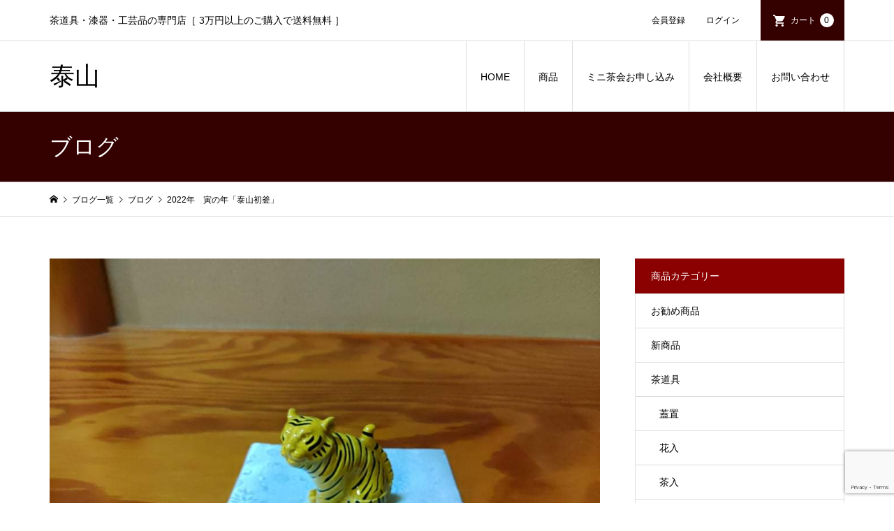

--- FILE ---
content_type: text/html; charset=UTF-8
request_url: https://taizan-in.com/weblog/8313/
body_size: 14409
content:
<!DOCTYPE html>
<html dir="ltr" lang="ja" prefix="og: https://ogp.me/ns#">
<head >
<meta charset="UTF-8">
<meta name="description" content="2022年　寅の年「泰山初釜」を行いました。午前、午後各二回、各回お客様四名で感染症予防対策を行いながらのお茶席でした。">
<meta name="viewport" content="width=device-width">
<title>2022年 寅の年「泰山初釜」 | 泰山</title>

		<!-- All in One SEO 4.9.1 - aioseo.com -->
	<meta name="robots" content="max-snippet:-1, max-image-preview:large, max-video-preview:-1" />
	<meta name="author" content="泰山"/>
	<meta name="google-site-verification" content="lgJP4uJcVfZbX67_cLZo0CqBjow9WmIIWXSYprC2tuI" />
	<link rel="canonical" href="https://taizan-in.com/weblog/8313/" />
	<meta name="generator" content="All in One SEO (AIOSEO) 4.9.1" />

		<!-- Global site tag (gtag.js) - Google Analytics -->
<script async src="https://www.googletagmanager.com/gtag/js?id=G-HWPJF366MP"></script>
<script>
  window.dataLayer = window.dataLayer || [];
  function gtag(){dataLayer.push(arguments);}
  gtag('js', new Date());

  gtag('config', 'G-HWPJF366MP');
</script>
		<meta property="og:locale" content="ja_JP" />
		<meta property="og:site_name" content="泰山 | 茶道具・漆器・工芸品の専門店［ 3万円以上のご購入で送料無料 ］" />
		<meta property="og:type" content="article" />
		<meta property="og:title" content="2022年 寅の年「泰山初釜」 | 泰山" />
		<meta property="og:url" content="https://taizan-in.com/weblog/8313/" />
		<meta property="og:image" content="https://taizan-in.com/wp-content/uploads/2022/01/received_882371982372211.jpeg" />
		<meta property="og:image:secure_url" content="https://taizan-in.com/wp-content/uploads/2022/01/received_882371982372211.jpeg" />
		<meta property="og:image:width" content="960" />
		<meta property="og:image:height" content="720" />
		<meta property="article:published_time" content="2022-01-10T10:01:19+00:00" />
		<meta property="article:modified_time" content="2022-02-12T06:43:02+00:00" />
		<meta property="article:publisher" content="https://www.facebook.com/taizan2455/" />
		<meta name="twitter:card" content="summary_large_image" />
		<meta name="twitter:title" content="2022年 寅の年「泰山初釜」 | 泰山" />
		<meta name="twitter:image" content="https://taizan-in.com/wp-content/uploads/2022/01/received_882371982372211.jpeg" />
		<script type="application/ld+json" class="aioseo-schema">
			{"@context":"https:\/\/schema.org","@graph":[{"@type":"Article","@id":"https:\/\/taizan-in.com\/weblog\/8313\/#article","name":"2022\u5e74 \u5bc5\u306e\u5e74\u300c\u6cf0\u5c71\u521d\u91dc\u300d | \u6cf0\u5c71","headline":"2022\u5e74\u3000\u5bc5\u306e\u5e74\u300c\u6cf0\u5c71\u521d\u91dc\u300d","author":{"@id":"https:\/\/taizan-in.com\/author\/tz_a81d843550885bb5b5c5815f13cf77b974\/#author"},"publisher":{"@id":"https:\/\/taizan-in.com\/#organization"},"image":{"@type":"ImageObject","url":"https:\/\/taizan-in.com\/wp-content\/uploads\/2022\/01\/received_882371982372211.jpeg","width":960,"height":720},"datePublished":"2022-01-10T19:01:19+09:00","dateModified":"2022-02-12T15:43:02+09:00","inLanguage":"ja","mainEntityOfPage":{"@id":"https:\/\/taizan-in.com\/weblog\/8313\/#webpage"},"isPartOf":{"@id":"https:\/\/taizan-in.com\/weblog\/8313\/#webpage"},"articleSection":"\u30d6\u30ed\u30b0"},{"@type":"BreadcrumbList","@id":"https:\/\/taizan-in.com\/weblog\/8313\/#breadcrumblist","itemListElement":[{"@type":"ListItem","@id":"https:\/\/taizan-in.com#listItem","position":1,"name":"\u30db\u30fc\u30e0","item":"https:\/\/taizan-in.com","nextItem":{"@type":"ListItem","@id":"https:\/\/taizan-in.com\/category\/weblog\/#listItem","name":"\u30d6\u30ed\u30b0"}},{"@type":"ListItem","@id":"https:\/\/taizan-in.com\/category\/weblog\/#listItem","position":2,"name":"\u30d6\u30ed\u30b0","item":"https:\/\/taizan-in.com\/category\/weblog\/","nextItem":{"@type":"ListItem","@id":"https:\/\/taizan-in.com\/weblog\/8313\/#listItem","name":"2022\u5e74\u3000\u5bc5\u306e\u5e74\u300c\u6cf0\u5c71\u521d\u91dc\u300d"},"previousItem":{"@type":"ListItem","@id":"https:\/\/taizan-in.com#listItem","name":"\u30db\u30fc\u30e0"}},{"@type":"ListItem","@id":"https:\/\/taizan-in.com\/weblog\/8313\/#listItem","position":3,"name":"2022\u5e74\u3000\u5bc5\u306e\u5e74\u300c\u6cf0\u5c71\u521d\u91dc\u300d","previousItem":{"@type":"ListItem","@id":"https:\/\/taizan-in.com\/category\/weblog\/#listItem","name":"\u30d6\u30ed\u30b0"}}]},{"@type":"Organization","@id":"https:\/\/taizan-in.com\/#organization","name":"\u682a\u5f0f\u4f1a\u793e \u6cf0\u5c71","description":"\u8336\u9053\u5177\u30fb\u6f06\u5668\u30fb\u5de5\u82b8\u54c1\u306e\u5c02\u9580\u5e97\uff3b 3\u4e07\u5186\u4ee5\u4e0a\u306e\u3054\u8cfc\u5165\u3067\u9001\u6599\u7121\u6599 \uff3d","url":"https:\/\/taizan-in.com\/","telephone":"+81273272366","logo":{"@type":"ImageObject","url":"https:\/\/taizan-in.com\/wp-content\/uploads\/2020\/08\/image_850x515_001.jpg","@id":"https:\/\/taizan-in.com\/weblog\/8313\/#organizationLogo","width":1700,"height":1030},"image":{"@id":"https:\/\/taizan-in.com\/weblog\/8313\/#organizationLogo"},"sameAs":["https:\/\/www.instagram.com\/takasaki.taizan\/"]},{"@type":"Person","@id":"https:\/\/taizan-in.com\/author\/tz_a81d843550885bb5b5c5815f13cf77b974\/#author","url":"https:\/\/taizan-in.com\/author\/tz_a81d843550885bb5b5c5815f13cf77b974\/","name":"\u6cf0\u5c71","image":{"@type":"ImageObject","@id":"https:\/\/taizan-in.com\/weblog\/8313\/#authorImage","url":"https:\/\/secure.gravatar.com\/avatar\/78dcdc727e024e4d07bd260f4c153864675c6ac984c70aa856804f2061e22550?s=96&d=mm&r=g","width":96,"height":96,"caption":"\u6cf0\u5c71"}},{"@type":"WebPage","@id":"https:\/\/taizan-in.com\/weblog\/8313\/#webpage","url":"https:\/\/taizan-in.com\/weblog\/8313\/","name":"2022\u5e74 \u5bc5\u306e\u5e74\u300c\u6cf0\u5c71\u521d\u91dc\u300d | \u6cf0\u5c71","inLanguage":"ja","isPartOf":{"@id":"https:\/\/taizan-in.com\/#website"},"breadcrumb":{"@id":"https:\/\/taizan-in.com\/weblog\/8313\/#breadcrumblist"},"author":{"@id":"https:\/\/taizan-in.com\/author\/tz_a81d843550885bb5b5c5815f13cf77b974\/#author"},"creator":{"@id":"https:\/\/taizan-in.com\/author\/tz_a81d843550885bb5b5c5815f13cf77b974\/#author"},"image":{"@type":"ImageObject","url":"https:\/\/taizan-in.com\/wp-content\/uploads\/2022\/01\/received_882371982372211.jpeg","@id":"https:\/\/taizan-in.com\/weblog\/8313\/#mainImage","width":960,"height":720},"primaryImageOfPage":{"@id":"https:\/\/taizan-in.com\/weblog\/8313\/#mainImage"},"datePublished":"2022-01-10T19:01:19+09:00","dateModified":"2022-02-12T15:43:02+09:00"},{"@type":"WebSite","@id":"https:\/\/taizan-in.com\/#website","url":"https:\/\/taizan-in.com\/","name":"\u6cf0\u5c71","description":"\u8336\u9053\u5177\u30fb\u6f06\u5668\u30fb\u5de5\u82b8\u54c1\u306e\u5c02\u9580\u5e97\uff3b 3\u4e07\u5186\u4ee5\u4e0a\u306e\u3054\u8cfc\u5165\u3067\u9001\u6599\u7121\u6599 \uff3d","inLanguage":"ja","publisher":{"@id":"https:\/\/taizan-in.com\/#organization"}}]}
		</script>
		<!-- All in One SEO -->

<link rel="alternate" type="application/rss+xml" title="泰山 &raquo; 2022年　寅の年「泰山初釜」 のコメントのフィード" href="https://taizan-in.com/weblog/8313/feed/" />
<link rel="alternate" title="oEmbed (JSON)" type="application/json+oembed" href="https://taizan-in.com/wp-json/oembed/1.0/embed?url=https%3A%2F%2Ftaizan-in.com%2Fweblog%2F8313%2F" />
<link rel="alternate" title="oEmbed (XML)" type="text/xml+oembed" href="https://taizan-in.com/wp-json/oembed/1.0/embed?url=https%3A%2F%2Ftaizan-in.com%2Fweblog%2F8313%2F&#038;format=xml" />
<style id='wp-img-auto-sizes-contain-inline-css' type='text/css'>
img:is([sizes=auto i],[sizes^="auto," i]){contain-intrinsic-size:3000px 1500px}
/*# sourceURL=wp-img-auto-sizes-contain-inline-css */
</style>
<style id='wp-block-library-inline-css' type='text/css'>
:root{--wp-block-synced-color:#7a00df;--wp-block-synced-color--rgb:122,0,223;--wp-bound-block-color:var(--wp-block-synced-color);--wp-editor-canvas-background:#ddd;--wp-admin-theme-color:#007cba;--wp-admin-theme-color--rgb:0,124,186;--wp-admin-theme-color-darker-10:#006ba1;--wp-admin-theme-color-darker-10--rgb:0,107,160.5;--wp-admin-theme-color-darker-20:#005a87;--wp-admin-theme-color-darker-20--rgb:0,90,135;--wp-admin-border-width-focus:2px}@media (min-resolution:192dpi){:root{--wp-admin-border-width-focus:1.5px}}.wp-element-button{cursor:pointer}:root .has-very-light-gray-background-color{background-color:#eee}:root .has-very-dark-gray-background-color{background-color:#313131}:root .has-very-light-gray-color{color:#eee}:root .has-very-dark-gray-color{color:#313131}:root .has-vivid-green-cyan-to-vivid-cyan-blue-gradient-background{background:linear-gradient(135deg,#00d084,#0693e3)}:root .has-purple-crush-gradient-background{background:linear-gradient(135deg,#34e2e4,#4721fb 50%,#ab1dfe)}:root .has-hazy-dawn-gradient-background{background:linear-gradient(135deg,#faaca8,#dad0ec)}:root .has-subdued-olive-gradient-background{background:linear-gradient(135deg,#fafae1,#67a671)}:root .has-atomic-cream-gradient-background{background:linear-gradient(135deg,#fdd79a,#004a59)}:root .has-nightshade-gradient-background{background:linear-gradient(135deg,#330968,#31cdcf)}:root .has-midnight-gradient-background{background:linear-gradient(135deg,#020381,#2874fc)}:root{--wp--preset--font-size--normal:16px;--wp--preset--font-size--huge:42px}.has-regular-font-size{font-size:1em}.has-larger-font-size{font-size:2.625em}.has-normal-font-size{font-size:var(--wp--preset--font-size--normal)}.has-huge-font-size{font-size:var(--wp--preset--font-size--huge)}.has-text-align-center{text-align:center}.has-text-align-left{text-align:left}.has-text-align-right{text-align:right}.has-fit-text{white-space:nowrap!important}#end-resizable-editor-section{display:none}.aligncenter{clear:both}.items-justified-left{justify-content:flex-start}.items-justified-center{justify-content:center}.items-justified-right{justify-content:flex-end}.items-justified-space-between{justify-content:space-between}.screen-reader-text{border:0;clip-path:inset(50%);height:1px;margin:-1px;overflow:hidden;padding:0;position:absolute;width:1px;word-wrap:normal!important}.screen-reader-text:focus{background-color:#ddd;clip-path:none;color:#444;display:block;font-size:1em;height:auto;left:5px;line-height:normal;padding:15px 23px 14px;text-decoration:none;top:5px;width:auto;z-index:100000}html :where(.has-border-color){border-style:solid}html :where([style*=border-top-color]){border-top-style:solid}html :where([style*=border-right-color]){border-right-style:solid}html :where([style*=border-bottom-color]){border-bottom-style:solid}html :where([style*=border-left-color]){border-left-style:solid}html :where([style*=border-width]){border-style:solid}html :where([style*=border-top-width]){border-top-style:solid}html :where([style*=border-right-width]){border-right-style:solid}html :where([style*=border-bottom-width]){border-bottom-style:solid}html :where([style*=border-left-width]){border-left-style:solid}html :where(img[class*=wp-image-]){height:auto;max-width:100%}:where(figure){margin:0 0 1em}html :where(.is-position-sticky){--wp-admin--admin-bar--position-offset:var(--wp-admin--admin-bar--height,0px)}@media screen and (max-width:600px){html :where(.is-position-sticky){--wp-admin--admin-bar--position-offset:0px}}

/*# sourceURL=wp-block-library-inline-css */
</style><style id='global-styles-inline-css' type='text/css'>
:root{--wp--preset--aspect-ratio--square: 1;--wp--preset--aspect-ratio--4-3: 4/3;--wp--preset--aspect-ratio--3-4: 3/4;--wp--preset--aspect-ratio--3-2: 3/2;--wp--preset--aspect-ratio--2-3: 2/3;--wp--preset--aspect-ratio--16-9: 16/9;--wp--preset--aspect-ratio--9-16: 9/16;--wp--preset--color--black: #000000;--wp--preset--color--cyan-bluish-gray: #abb8c3;--wp--preset--color--white: #ffffff;--wp--preset--color--pale-pink: #f78da7;--wp--preset--color--vivid-red: #cf2e2e;--wp--preset--color--luminous-vivid-orange: #ff6900;--wp--preset--color--luminous-vivid-amber: #fcb900;--wp--preset--color--light-green-cyan: #7bdcb5;--wp--preset--color--vivid-green-cyan: #00d084;--wp--preset--color--pale-cyan-blue: #8ed1fc;--wp--preset--color--vivid-cyan-blue: #0693e3;--wp--preset--color--vivid-purple: #9b51e0;--wp--preset--gradient--vivid-cyan-blue-to-vivid-purple: linear-gradient(135deg,rgb(6,147,227) 0%,rgb(155,81,224) 100%);--wp--preset--gradient--light-green-cyan-to-vivid-green-cyan: linear-gradient(135deg,rgb(122,220,180) 0%,rgb(0,208,130) 100%);--wp--preset--gradient--luminous-vivid-amber-to-luminous-vivid-orange: linear-gradient(135deg,rgb(252,185,0) 0%,rgb(255,105,0) 100%);--wp--preset--gradient--luminous-vivid-orange-to-vivid-red: linear-gradient(135deg,rgb(255,105,0) 0%,rgb(207,46,46) 100%);--wp--preset--gradient--very-light-gray-to-cyan-bluish-gray: linear-gradient(135deg,rgb(238,238,238) 0%,rgb(169,184,195) 100%);--wp--preset--gradient--cool-to-warm-spectrum: linear-gradient(135deg,rgb(74,234,220) 0%,rgb(151,120,209) 20%,rgb(207,42,186) 40%,rgb(238,44,130) 60%,rgb(251,105,98) 80%,rgb(254,248,76) 100%);--wp--preset--gradient--blush-light-purple: linear-gradient(135deg,rgb(255,206,236) 0%,rgb(152,150,240) 100%);--wp--preset--gradient--blush-bordeaux: linear-gradient(135deg,rgb(254,205,165) 0%,rgb(254,45,45) 50%,rgb(107,0,62) 100%);--wp--preset--gradient--luminous-dusk: linear-gradient(135deg,rgb(255,203,112) 0%,rgb(199,81,192) 50%,rgb(65,88,208) 100%);--wp--preset--gradient--pale-ocean: linear-gradient(135deg,rgb(255,245,203) 0%,rgb(182,227,212) 50%,rgb(51,167,181) 100%);--wp--preset--gradient--electric-grass: linear-gradient(135deg,rgb(202,248,128) 0%,rgb(113,206,126) 100%);--wp--preset--gradient--midnight: linear-gradient(135deg,rgb(2,3,129) 0%,rgb(40,116,252) 100%);--wp--preset--font-size--small: 13px;--wp--preset--font-size--medium: 20px;--wp--preset--font-size--large: 36px;--wp--preset--font-size--x-large: 42px;--wp--preset--spacing--20: 0.44rem;--wp--preset--spacing--30: 0.67rem;--wp--preset--spacing--40: 1rem;--wp--preset--spacing--50: 1.5rem;--wp--preset--spacing--60: 2.25rem;--wp--preset--spacing--70: 3.38rem;--wp--preset--spacing--80: 5.06rem;--wp--preset--shadow--natural: 6px 6px 9px rgba(0, 0, 0, 0.2);--wp--preset--shadow--deep: 12px 12px 50px rgba(0, 0, 0, 0.4);--wp--preset--shadow--sharp: 6px 6px 0px rgba(0, 0, 0, 0.2);--wp--preset--shadow--outlined: 6px 6px 0px -3px rgb(255, 255, 255), 6px 6px rgb(0, 0, 0);--wp--preset--shadow--crisp: 6px 6px 0px rgb(0, 0, 0);}:where(.is-layout-flex){gap: 0.5em;}:where(.is-layout-grid){gap: 0.5em;}body .is-layout-flex{display: flex;}.is-layout-flex{flex-wrap: wrap;align-items: center;}.is-layout-flex > :is(*, div){margin: 0;}body .is-layout-grid{display: grid;}.is-layout-grid > :is(*, div){margin: 0;}:where(.wp-block-columns.is-layout-flex){gap: 2em;}:where(.wp-block-columns.is-layout-grid){gap: 2em;}:where(.wp-block-post-template.is-layout-flex){gap: 1.25em;}:where(.wp-block-post-template.is-layout-grid){gap: 1.25em;}.has-black-color{color: var(--wp--preset--color--black) !important;}.has-cyan-bluish-gray-color{color: var(--wp--preset--color--cyan-bluish-gray) !important;}.has-white-color{color: var(--wp--preset--color--white) !important;}.has-pale-pink-color{color: var(--wp--preset--color--pale-pink) !important;}.has-vivid-red-color{color: var(--wp--preset--color--vivid-red) !important;}.has-luminous-vivid-orange-color{color: var(--wp--preset--color--luminous-vivid-orange) !important;}.has-luminous-vivid-amber-color{color: var(--wp--preset--color--luminous-vivid-amber) !important;}.has-light-green-cyan-color{color: var(--wp--preset--color--light-green-cyan) !important;}.has-vivid-green-cyan-color{color: var(--wp--preset--color--vivid-green-cyan) !important;}.has-pale-cyan-blue-color{color: var(--wp--preset--color--pale-cyan-blue) !important;}.has-vivid-cyan-blue-color{color: var(--wp--preset--color--vivid-cyan-blue) !important;}.has-vivid-purple-color{color: var(--wp--preset--color--vivid-purple) !important;}.has-black-background-color{background-color: var(--wp--preset--color--black) !important;}.has-cyan-bluish-gray-background-color{background-color: var(--wp--preset--color--cyan-bluish-gray) !important;}.has-white-background-color{background-color: var(--wp--preset--color--white) !important;}.has-pale-pink-background-color{background-color: var(--wp--preset--color--pale-pink) !important;}.has-vivid-red-background-color{background-color: var(--wp--preset--color--vivid-red) !important;}.has-luminous-vivid-orange-background-color{background-color: var(--wp--preset--color--luminous-vivid-orange) !important;}.has-luminous-vivid-amber-background-color{background-color: var(--wp--preset--color--luminous-vivid-amber) !important;}.has-light-green-cyan-background-color{background-color: var(--wp--preset--color--light-green-cyan) !important;}.has-vivid-green-cyan-background-color{background-color: var(--wp--preset--color--vivid-green-cyan) !important;}.has-pale-cyan-blue-background-color{background-color: var(--wp--preset--color--pale-cyan-blue) !important;}.has-vivid-cyan-blue-background-color{background-color: var(--wp--preset--color--vivid-cyan-blue) !important;}.has-vivid-purple-background-color{background-color: var(--wp--preset--color--vivid-purple) !important;}.has-black-border-color{border-color: var(--wp--preset--color--black) !important;}.has-cyan-bluish-gray-border-color{border-color: var(--wp--preset--color--cyan-bluish-gray) !important;}.has-white-border-color{border-color: var(--wp--preset--color--white) !important;}.has-pale-pink-border-color{border-color: var(--wp--preset--color--pale-pink) !important;}.has-vivid-red-border-color{border-color: var(--wp--preset--color--vivid-red) !important;}.has-luminous-vivid-orange-border-color{border-color: var(--wp--preset--color--luminous-vivid-orange) !important;}.has-luminous-vivid-amber-border-color{border-color: var(--wp--preset--color--luminous-vivid-amber) !important;}.has-light-green-cyan-border-color{border-color: var(--wp--preset--color--light-green-cyan) !important;}.has-vivid-green-cyan-border-color{border-color: var(--wp--preset--color--vivid-green-cyan) !important;}.has-pale-cyan-blue-border-color{border-color: var(--wp--preset--color--pale-cyan-blue) !important;}.has-vivid-cyan-blue-border-color{border-color: var(--wp--preset--color--vivid-cyan-blue) !important;}.has-vivid-purple-border-color{border-color: var(--wp--preset--color--vivid-purple) !important;}.has-vivid-cyan-blue-to-vivid-purple-gradient-background{background: var(--wp--preset--gradient--vivid-cyan-blue-to-vivid-purple) !important;}.has-light-green-cyan-to-vivid-green-cyan-gradient-background{background: var(--wp--preset--gradient--light-green-cyan-to-vivid-green-cyan) !important;}.has-luminous-vivid-amber-to-luminous-vivid-orange-gradient-background{background: var(--wp--preset--gradient--luminous-vivid-amber-to-luminous-vivid-orange) !important;}.has-luminous-vivid-orange-to-vivid-red-gradient-background{background: var(--wp--preset--gradient--luminous-vivid-orange-to-vivid-red) !important;}.has-very-light-gray-to-cyan-bluish-gray-gradient-background{background: var(--wp--preset--gradient--very-light-gray-to-cyan-bluish-gray) !important;}.has-cool-to-warm-spectrum-gradient-background{background: var(--wp--preset--gradient--cool-to-warm-spectrum) !important;}.has-blush-light-purple-gradient-background{background: var(--wp--preset--gradient--blush-light-purple) !important;}.has-blush-bordeaux-gradient-background{background: var(--wp--preset--gradient--blush-bordeaux) !important;}.has-luminous-dusk-gradient-background{background: var(--wp--preset--gradient--luminous-dusk) !important;}.has-pale-ocean-gradient-background{background: var(--wp--preset--gradient--pale-ocean) !important;}.has-electric-grass-gradient-background{background: var(--wp--preset--gradient--electric-grass) !important;}.has-midnight-gradient-background{background: var(--wp--preset--gradient--midnight) !important;}.has-small-font-size{font-size: var(--wp--preset--font-size--small) !important;}.has-medium-font-size{font-size: var(--wp--preset--font-size--medium) !important;}.has-large-font-size{font-size: var(--wp--preset--font-size--large) !important;}.has-x-large-font-size{font-size: var(--wp--preset--font-size--x-large) !important;}
/*# sourceURL=global-styles-inline-css */
</style>

<style id='classic-theme-styles-inline-css' type='text/css'>
/*! This file is auto-generated */
.wp-block-button__link{color:#fff;background-color:#32373c;border-radius:9999px;box-shadow:none;text-decoration:none;padding:calc(.667em + 2px) calc(1.333em + 2px);font-size:1.125em}.wp-block-file__button{background:#32373c;color:#fff;text-decoration:none}
/*# sourceURL=/wp-includes/css/classic-themes.min.css */
</style>
<link rel='stylesheet' id='contact-form-7-css' href='https://taizan-in.com/wp-content/plugins/contact-form-7/includes/css/styles.css?ver=6.1.4' type='text/css' media='all' />
<link rel='stylesheet' id='iconic-style-css' href='https://taizan-in.com/wp-content/themes/iconic_tcd062_child/style.css?ver=1.8.2' type='text/css' media='all' />
<link rel='stylesheet' id='usces_default_css-css' href='https://taizan-in.com/wp-content/plugins/usc-e-shop/css/usces_default.css?ver=2.11.27.2601211' type='text/css' media='all' />
<link rel='stylesheet' id='dashicons-css' href='https://taizan-in.com/wp-includes/css/dashicons.min.css?ver=6.9' type='text/css' media='all' />
<link rel='stylesheet' id='kuroneko_atobarai_style-css' href='https://taizan-in.com/wp-content/plugins/wcex_kuroneko_atobarai/css/style.css?ver=6.9' type='text/css' media='all' />
<script type="text/javascript" src="https://taizan-in.com/wp-includes/js/jquery/jquery.min.js?ver=3.7.1" id="jquery-core-js"></script>
<script type="text/javascript" src="https://taizan-in.com/wp-includes/js/jquery/jquery-migrate.min.js?ver=3.4.1" id="jquery-migrate-js"></script>
<link rel="https://api.w.org/" href="https://taizan-in.com/wp-json/" /><link rel="alternate" title="JSON" type="application/json" href="https://taizan-in.com/wp-json/wp/v2/posts/8313" /><link rel="EditURI" type="application/rsd+xml" title="RSD" href="https://taizan-in.com/xmlrpc.php?rsd" />
<meta name="generator" content="WordPress 6.9" />
<link rel='shortlink' href='https://taizan-in.com/?p=8313' />
			<!-- WCEX_Google_Analytics_4 plugins -->
			<!-- Global site tag (gtag.js) - Google Analytics -->
			<script async src="https://www.googletagmanager.com/gtag/js?id=G-HWPJF366MP"></script>
			<script>
				window.dataLayer = window.dataLayer || [];
				function gtag(){dataLayer.push(arguments);}
				gtag('js', new Date());

				gtag('config', 'G-HWPJF366MP');
			</script>
						<!-- WCEX_Google_Analytics_4 plugins -->
			<script>
				gtag('event', 'page_view');
			</script>
			<link rel="shortcut icon" href="https://taizan-in.com/wp-content/uploads/2020/09/fabi_16.png">
<style>
.p-article-news__date, .p-wc-headline, #wdgctToCart a { color: #8b0000; }
.p-button, .p-global-nav .sub-menu .current-menu-item > a, .p-page-links > span, .p-pager__item .current, .p-headline, .p-widget-sidebar .p-widget__title, .c-comment__form-submit:hover, c-comment__password-protected, .c-pw__btn--register, .c-pw__btn, .slick-arrow, .slick-dots li.slick-active button, .widget_welcart_login input#member_loginw, .widget_welcart_login input#member_login, #wdgctToCheckout a { background-color: #8b0000; }
.p-page-links > span, .p-pager__item .current, .slick-dots li.slick-active button, .p-cb__item-header, .p-entry-item__cart dl.item-sku dd input[type="radio"]:checked + label, .p-entry-item__cart dl.item-sku dd label:hover { border-color: #8b0000; }
.c-comment__tab-item.is-active a, .c-comment__tab-item a:hover, .c-comment__tab-item.is-active p { background-color: #8b0000; border-color: #8b0000; }
.c-comment__tab-item.is-active a:after, .c-comment__tab-item.is-active p:after { border-top-color: #8b0000; }
.p-widget-categories .current-cat-item > a { background-color: rgba(139, 0, 0, 0.15); }
a:hover, .p-header__welcart-nav li a:hover, .p-widget-categories .toggle-children:hover, #wdgctToCart a:hover { color: #510000; }
.p-button:hover, .p-page-links a:hover, .p-pager__item a:hover, .p-search-button:hover, .p-pagetop a:hover, .p-footer-search__submit:hover, .p-widget .searchform #searchsubmit:hover, .p-widget-search .p-widget-search__submit:hover, a.p-cb__item-archive-button:hover, .slick-arrow:hover, .slick-dots li:hover button, .widget_welcart_search #searchsubmit:hover, .widget_welcart_login input#member_loginw:hover, .widget_welcart_login input#member_login:hover, #wdgctToCheckout a:hover { background-color: #510000; }
.p-page-links a:hover, .p-pager__item a:hover, .slick-dots li:hover button { border-color: #510000; }
.p-entry__body a { color: #d0af4c; }
.p-entry__body a:hover { color: #510000; }
body, input, textarea, .p-entry-item__title .p-article__soldout { font-family: "Segoe UI", Verdana, "游ゴシック", YuGothic, "Hiragino Kaku Gothic ProN", Meiryo, sans-serif; }
.p-logo, .p-entry__title, .p-page-header__title, .p-index-slider__item-catch, .p-cb__item-headline, .p-index-banner__headline, .p-index-boxes__item-headline {
font-family: "Times New Roman", "游明朝", "Yu Mincho", "游明朝体", "YuMincho", "ヒラギノ明朝 Pro W3", "Hiragino Mincho Pro", "HiraMinProN-W3", "HGS明朝E", "ＭＳ Ｐ明朝", "MS PMincho", serif;
font-weight: 500;
}
.c-load--type1 { border: 3px solid rgba(153, 153, 153, 0.2); border-top-color: #000000; }
.p-hover-effect--type1:hover img { -webkit-transform: scale(1.2); transform: scale(1.2); }
.p-hover-effect--type2 img { margin-left: -8px; }
.p-hover-effect--type2:hover img { margin-left: 8px; }
.p-hover-effect--type2:hover .p-hover-effect__image { background: #000000; }
.p-hover-effect--type2:hover img { opacity: 0.5 }
.p-hover-effect--type3:hover .p-hover-effect__image { background: #000000; }
.p-hover-effect--type3:hover img { opacity: 0.5; }
.p-entry__title { font-size: 32px; }
.p-entry__title, .p-article__title { color: #000000 }
.p-entry__body { font-size: 14px; }
.p-entry__body { color: #000000; }
.p-entry-news__title { font-size: 28px; }
.p-entry-news__title, .p-article-news__title { color: #000000 }
.p-entry-news__body { color: #000000; font-size: 14px; }
.p-entry-item__title { font-size: 28px; }
.p-entry-item__title, .p-article-item__title, .p-article__price { color: #000000; }
.p-entry-item__body, p-wc__body { color: #000000; font-size: 14px; }
.p-price { color: #d80000; }
.p-entry-item__price { font-size: 22px; }
body.l-header__fix .is-header-fixed .l-header__bar { background: rgba(255, 255, 255, 0.9); }
.l-header { background: rgba(255, 255, 255, 0.9); }
.l-header a, .p-global-nav a { color: #000000; }
.p-header__logo--text { font-size: 36px; }
.p-header__welcart-nav__member a, .p-header__welcart-nav__cart a, .p-cart-button .p-header__welcart-nav__badge { background-color: #350000; }
.p-header__welcart-nav__member a:hover, .p-header__welcart-nav__cart a:hover, .p-cart-button:hover .p-header__welcart-nav__badge { background-color: #8b0000; }
.p-global-nav > li > a::after, .p-global-nav > li.current-menu-item > a::after { background-color: #8b0000; }
.p-megamenu__bg, .p-global-nav .sub-menu { background-color: #350000; }
.p-megamenu a, .p-global-nav .sub-menu a { color: #ffffff; }
.p-megamenu a:hover, .p-megamenu li.is-active > a, .p-global-nav .sub-menu a:hover { background-color: #8b0000; color: #ffffff; }
.p-page-header { background-color: #350000; }
.p-page-header__title { color: #ffffff; }
.p-page-header__desc { color: #ffffff; }
.p-footer-widget-area { background-color: #350000; color: #ffffff; }
.p-footer-widget-area .p-widget__title { color: #ffffff; }
.p-footer-widget-area a, .p-footer-widget-area .toggle-children { color: #cccccc; }
.p-footer-widget-area a:hover { color: #d0af4c; }
@media only screen and (max-width: 991px) {
	.l-header__bar { background-color: rgba(255, 255, 255, 0.9); }
	.p-header__logo--text { font-size: 26px; }
	.p-global-nav { background-color: rgba(53,0,0, 0.9); }
	.p-global-nav a { color: #ffffff; }
	.p-global-nav a:hover { background-color: rgba(139,0,0, 0.9); color: #ffffff; }
	.p-header-view-cart { background-color: rgba(255, 255, 255, 0.9); }
	.p-entry__title { font-size: 20px; }
	.p-entry__body { font-size: 14px; }
	.p-entry-news__title { font-size: 20px; }
	.p-entry-news__body { font-size: 14px; }
	.p-entry-item__title { font-size: 20px; }
	.p-entry-item__body, p-wc__body { font-size: 14px; }
	.p-entry-item__price { font-size: 20px; }
}
#site_info_widget-2 .p-siteinfo__title { font-size: 36px; }
#site_info_widget-3 .p-siteinfo__title { font-size: 36px; }
@media only screen and (max-width: 991px) {
	#site_info_widget-2 .p-siteinfo__title { font-size: 26px; }
	#site_info_widget-3 .p-siteinfo__title { font-size: 26px; }
}
.mincyo-title-p {
font-family: "Times New Roman" , "游明朝" , "Yu Mincho" , "游明朝体" , "YuMincho" , "ヒラギノ明朝 Pro W3" , "Hiragino Mincho Pro" , "HiraMinProN-W3" , "HGS明朝E" , "ＭＳ Ｐ明朝" , "MS PMincho" , serif;
font-weight: 500;}

.mincyo-title-p01 {
    color: #333333;
    font-size: 30px;
    text-align: center;
}

.mincyo-title-p02 {
color: #333333;
    font-size: 20px;
    text-align: center;}</style>
<style type="text/css">

</style>
		<style type="text/css" id="wp-custom-css">
			.wpcf7-list-item input[type="checkbox"]{
transform: scale(2.0);
}		</style>
		</head>
<body class="wp-singular post-template-default single single-post postid-8313 single-format-standard wp-theme-iconic_tcd062 wp-child-theme-iconic_tcd062_child l-sidebar--type2">
<header id="js-header" class="l-header">
	<div class="p-header__top">
		<div class="p-header__top__inner l-inner">
			<div class="p-header-description">茶道具・漆器・工芸品の専門店［ 3万円以上のご購入で送料無料 ］</div>
			<ul class="p-header__welcart-nav">
				<li><a href="https://taizan-in.com/usces-member/?usces_page=newmember">会員登録</a></li>
				<li class="p-header__welcart-nav__login"><a href="https://taizan-in.com/usces-member/?usces_page=login">ログイン</a></li>
                <li class="p-header__welcart-nav__cart"><a id="js-header-cart" href="https://taizan-in.com/usces-cart/">カート<span class="p-header__welcart-nav__badge">0</span></a></li>
            </ul>
		</div>
	</div>
	<div class="l-header__bar p-header__bar">
		<div class="p-header__bar__inner l-inner">
			<div class="p-logo p-header__logo p-header__logo--text">
				<a href="https://taizan-in.com/">泰山</a>
			</div>
			<div class="p-logo p-header__logo--mobile p-header__logo--text">
				<a href="https://taizan-in.com/">泰山</a>
			</div>
			<a href="https://taizan-in.com/usces-cart/" id="js-header-cart--mobile" class="p-cart-button c-cart-button"><span class="p-header__welcart-nav__badge">0</span></a>
			<a href="#" id="js-menu-button" class="p-menu-button c-menu-button"></a>
<nav class="p-global-nav__container"><ul id="js-global-nav" class="p-global-nav"><li id="menu-item-199" class="menu-item menu-item-type-post_type menu-item-object-page menu-item-home menu-item-199"><a href="https://taizan-in.com/">HOME<span></span></a></li>
<li id="menu-item-95" class="menu-item menu-item-type-taxonomy menu-item-object-category menu-item-has-children menu-item-95 menu-megamenu"><a href="https://taizan-in.com/category/item/">商品<span></span></a>
<ul class="sub-menu">
	<li id="menu-item-98" class="menu-item menu-item-type-taxonomy menu-item-object-category menu-item-98"><a href="https://taizan-in.com/category/item/teautensils/">茶道具<span></span></a></li>
	<li id="menu-item-145" class="menu-item menu-item-type-taxonomy menu-item-object-category menu-item-145"><a href="https://taizan-in.com/category/item/matcha/">抹茶<span></span></a></li>
	<li id="menu-item-146" class="menu-item menu-item-type-taxonomy menu-item-object-category menu-item-146"><a href="https://taizan-in.com/category/item/inden/">甲州印傳<span></span></a></li>
	<li id="menu-item-2632" class="menu-item menu-item-type-taxonomy menu-item-object-category menu-item-2632"><a href="https://taizan-in.com/category/item/lacquerware/">漆器<span></span></a></li>
</ul>
</li>
<li id="menu-item-20977" class="menu-item menu-item-type-custom menu-item-object-custom menu-item-20977"><a target="_blank" href="https://docs.google.com/forms/d/1nImfTBn0euVrsCS42jWT3XDp748ouvFOUbMIseKXo78/">ミニ茶会お申し込み<span></span></a></li>
<li id="menu-item-110" class="menu-item menu-item-type-post_type menu-item-object-page menu-item-110"><a href="https://taizan-in.com/company/">会社概要<span></span></a></li>
<li id="menu-item-99" class="menu-item menu-item-type-post_type menu-item-object-page menu-item-99"><a href="https://taizan-in.com/contact/">お問い合わせ<span></span></a></li>
<li class="p-global-nav__item-welcart--mobile"><a href="https://taizan-in.com/usces-member/?usces_page=newmember">会員登録</a></li>
<li class="p-global-nav__item-welcart--mobile"><a href="https://taizan-in.com/usces-member/?usces_page=login">ログイン</a></li>
</ul></nav>
		</div>
	</div>
	<div id="p-megamenu--95" class="p-megamenu p-megamenu--type2 p-megamenu-parent-category p-megamenu-term-id-7">
		<ul class="l-inner p-megamenu__bg">
			<li class="p-megamenu__last-row"><a class="p-hover-effect--type3" href="https://taizan-in.com/category/item/teautensils/"><div class="p-megamenu__image p-hover-effect__image js-object-fit-cover"><img src="https://taizan-in.com/wp-content/uploads/2020/10/image_210x130_002-2.jpg" alt=""></div>茶道具</a></li>
			<li class="p-megamenu__last-row"><a class="p-hover-effect--type3" href="https://taizan-in.com/category/item/matcha/"><div class="p-megamenu__image p-hover-effect__image js-object-fit-cover"><img src="https://taizan-in.com/wp-content/uploads/2020/10/df2f66058dca263a3399030bca094337-1.jpg" alt=""></div>抹茶</a></li>
			<li class="p-megamenu__last-row"><a class="p-hover-effect--type3" href="https://taizan-in.com/category/item/inden/"><div class="p-megamenu__image p-hover-effect__image js-object-fit-cover"><img src="https://taizan-in.com/wp-content/uploads/2020/10/0731402cb1c1c085162d80623980363f.jpg" alt=""></div>甲州印傳</a></li>
			<li class="p-megamenu__last-row"><a class="p-hover-effect--type3" href="https://taizan-in.com/category/item/lacquerware/"><div class="p-megamenu__image p-hover-effect__image js-object-fit-cover"><img src="https://taizan-in.com/wp-content/uploads/2020/10/b86db8dd2da6db8282716e2fbfff83f0-1.jpg" alt=""></div>漆器</a></li>
		</ul>
	</div>
	<div class="p-header-view-cart" id="js-header-view-cart">
		<p class="p-wc-empty_cart">只今、カートに商品はございません。</p>
	</div>
</header>
<main class="l-main">
	<header class="p-page-header">
		<div class="p-page-header__inner l-inner">
			<h1 class="p-page-header__title">ブログ</h1>
		</div>
	</header>
	<div class="p-breadcrumb c-breadcrumb">
		<ul class="p-breadcrumb__inner c-breadcrumb__inner l-inner" itemscope itemtype="http://schema.org/BreadcrumbList">
			<li class="p-breadcrumb__item c-breadcrumb__item p-breadcrumb__item--home c-breadcrumb__item--home" itemprop="itemListElement" itemscope itemtype="http://schema.org/ListItem">
				<a href="https://taizan-in.com/" itemscope itemtype="http://schema.org/Thing" itemprop="item"><span itemprop="name">HOME</span></a>
				<meta itemprop="position" content="1" />
			</li>
			<li class="p-breadcrumb__item c-breadcrumb__item" itemprop="itemListElement" itemscope itemtype="http://schema.org/ListItem">
				<a href="https://taizan-in.com/bloglist/" itemscope itemtype="http://schema.org/Thing" itemprop="item">
					<span itemprop="name">ブログ一覧</span>
				</a>
				<meta itemprop="position" content="2" />
			</li>
			<li class="p-breadcrumb__item c-breadcrumb__item" itemprop="itemListElement" itemscope itemtype="http://schema.org/ListItem">
				<a href="https://taizan-in.com/category/weblog/" itemscope itemtype="http://schema.org/Thing" itemprop="item">
					<span itemprop="name">ブログ</span>
				</a>
				<meta itemprop="position" content="3" />
			</li>
			<li class="p-breadcrumb__item c-breadcrumb__item">
				<span itemprop="name">2022年　寅の年「泰山初釜」</span>
			</li>
		</ul>
	</div>
	<div class="l-inner l-2columns">
		<article class="p-entry l-primary">
			<div class="p-entry__inner">
				<div class="p-entry__thumbnail">
					<img width="960" height="720" src="https://taizan-in.com/wp-content/uploads/2022/01/received_882371982372211.jpeg" class="attachment-size5 size-size5 wp-post-image" alt="" decoding="async" fetchpriority="high" />					<ul class="p-entry__meta-top p-article__meta"><li class="p-entry__meta-top--date"><time datetime="2022-01-10">2022.01.10</time></li></ul>
				</div>
				<h1 class="p-entry__title">2022年　寅の年「泰山初釜」</h1>
				<div class="p-entry__body">
<p><img decoding="async" class="alignnone size-medium wp-image-8316" src="https://taizan-in.com/wp-content/uploads/2022/01/received_245281410943414-300x225.jpeg" alt="" width="300" height="225" /><img decoding="async" class="alignnone size-medium wp-image-8315" src="https://taizan-in.com/wp-content/uploads/2022/01/received_871719433500410-300x287.jpeg" alt="" width="300" height="287" /><img loading="lazy" decoding="async" class="alignnone size-medium wp-image-8320" src="https://taizan-in.com/wp-content/uploads/2022/01/received_721915232113825-300x225.jpeg" alt="" width="300" height="225" /><img loading="lazy" decoding="async" class="alignnone size-medium wp-image-8319" src="https://taizan-in.com/wp-content/uploads/2022/01/received_1056698234874822-300x225.jpeg" alt="" width="300" height="225" /><img loading="lazy" decoding="async" class="alignnone size-medium wp-image-8321" src="https://taizan-in.com/wp-content/uploads/2022/01/20220109_163808-1-300x225.jpg" alt="" width="300" height="225" /><img loading="lazy" decoding="async" class="alignnone size-medium wp-image-8318" src="https://taizan-in.com/wp-content/uploads/2022/01/received_339183714857295-300x225.jpeg" alt="" width="300" height="225" /></p>
<p>2022年　寅の年「泰山初釜」を行いました。</p>
<p>午前、午後各二回、各回お客様四名で感染症予防対策を行いながらのお茶席でした。</p>
<p style="padding-left: 40px;">床には、有間賴底老師筆「青松多寿色」を掛けて、青花入に結び柳、曙椿を生け、琵琶台には24年前の寅香合。その頃の事を思い出します。皆様の一年のご多幸をお祈りして新年のお茶を点させて戴きました。</p>
				</div>
				<ul class="p-entry__share c-share u-clearfix c-share--sm c-share--mono">
					<li class="c-share__btn c-share__btn--twitter">
						<a href="http://twitter.com/share?text=2022%E5%B9%B4%E3%80%80%E5%AF%85%E3%81%AE%E5%B9%B4%E3%80%8C%E6%B3%B0%E5%B1%B1%E5%88%9D%E9%87%9C%E3%80%8D&url=https%3A%2F%2Ftaizan-in.com%2Fweblog%2F8313%2F&via=&tw_p=tweetbutton&related=" onclick="javascript:window.open(this.href, '', 'menubar=no,toolbar=no,resizable=yes,scrollbars=yes,height=400,width=600');return false;">
							<i class="c-share__icn c-share__icn--twitter"></i>
							<span class="c-share__title">Tweet</span>
						</a>
					</li>
					<li class="c-share__btn c-share__btn--facebook">
						<a href="//www.facebook.com/sharer/sharer.php?u=https://taizan-in.com/weblog/8313/&amp;t=2022%E5%B9%B4%E3%80%80%E5%AF%85%E3%81%AE%E5%B9%B4%E3%80%8C%E6%B3%B0%E5%B1%B1%E5%88%9D%E9%87%9C%E3%80%8D" rel="nofollow" target="_blank">
							<i class="c-share__icn c-share__icn--facebook"></i>
							<span class="c-share__title">Share</span>
						</a>
					</li>
				</ul>
				<ul class="p-entry__nav c-entry-nav">
					<li class="c-entry-nav__item c-entry-nav__item--prev">
						<a href="https://taizan-in.com/weblog/8253/" data-prev="前の記事"><span class="u-hidden-sm">寅年の初釜　その2</span></a>
					</li>
					<li class="c-entry-nav__item c-entry-nav__item--next">
						<a href="https://taizan-in.com/weblog/8601/" data-next="次の記事"><span class="u-hidden-sm">泰山イベント「お茶を楽しむ会」その1・抹茶</span></a>
					</li>
				</ul>
			</div>
			<section class="p-entry__related">
				<h2 class="p-headline">関連記事一覧</h2>
				<div class="p-entry__related-items">
					<article class="p-entry__related-item">
						<a class="p-hover-effect--type3" href="https://taizan-in.com/weblog/13171/">
							<div class="p-entry__related-item__thumbnail p-hover-effect__image js-object-fit-cover">
								<img width="300" height="300" src="https://taizan-in.com/wp-content/uploads/2023/01/1673880021827-300x300.jpg" class="attachment-size1 size-size1 wp-post-image" alt="" decoding="async" loading="lazy" />
							</div>
							<h3 class="p-entry__related-item__title p-article__title">泰山ミニ茶会「癸卯・初釜」</h3>
						</a>
					</article>
					<article class="p-entry__related-item">
						<a class="p-hover-effect--type3" href="https://taizan-in.com/weblog/19119/">
							<div class="p-entry__related-item__thumbnail p-hover-effect__image js-object-fit-cover">
								<img width="300" height="300" src="https://taizan-in.com/wp-content/uploads/2024/12/FB_IMG_1733411773117-300x300.jpg" class="attachment-size1 size-size1 wp-post-image" alt="" decoding="async" loading="lazy" />
							</div>
							<h3 class="p-entry__related-item__title p-article__title">紅葉の「有徳庵」にて相伝を行う　その1</h3>
						</a>
					</article>
					<article class="p-entry__related-item">
						<a class="p-hover-effect--type3" href="https://taizan-in.com/weblog/13822/">
							<div class="p-entry__related-item__thumbnail p-hover-effect__image js-object-fit-cover">
								<img width="300" height="300" src="https://taizan-in.com/wp-content/uploads/2023/04/IMG_20230331_232323_478-300x300.webp" class="attachment-size1 size-size1 wp-post-image" alt="" decoding="async" loading="lazy" />
							</div>
							<h3 class="p-entry__related-item__title p-article__title">桜満開の大聖護国寺で「相伝式」</h3>
						</a>
					</article>
					<article class="p-entry__related-item">
						<a class="p-hover-effect--type3" href="https://taizan-in.com/weblog/11406/">
							<div class="p-entry__related-item__thumbnail p-hover-effect__image js-object-fit-cover">
								<img width="300" height="300" src="https://taizan-in.com/wp-content/uploads/2022/07/20220710_172533-300x300.jpg" class="attachment-size1 size-size1 wp-post-image" alt="" decoding="async" loading="lazy" />
							</div>
							<h3 class="p-entry__related-item__title p-article__title">東毛小旅行「呑龍文庫ももとせ」さんを尋ねて</h3>
						</a>
					</article>
					<article class="p-entry__related-item">
						<a class="p-hover-effect--type3" href="https://taizan-in.com/weblog/15726/">
							<div class="p-entry__related-item__thumbnail p-hover-effect__image js-object-fit-cover">
								<img width="300" height="300" src="https://taizan-in.com/wp-content/uploads/2023/09/1695482685901-300x300.jpg" class="attachment-size1 size-size1 wp-post-image" alt="" decoding="async" loading="lazy" />
							</div>
							<h3 class="p-entry__related-item__title p-article__title">泰山 九月の「ミニ茶会」</h3>
						</a>
					</article>
					<article class="p-entry__related-item">
						<a class="p-hover-effect--type3" href="https://taizan-in.com/weblog/9508/">
							<div class="p-entry__related-item__thumbnail p-hover-effect__image js-object-fit-cover">
								<img width="300" height="300" src="https://taizan-in.com/wp-content/uploads/2022/04/DF89A382-3805-4040-98AD-C8F651C1066F-300x300.jpeg" class="attachment-size1 size-size1 wp-post-image" alt="" decoding="async" loading="lazy" />
							</div>
							<h3 class="p-entry__related-item__title p-article__title">お茶碗を真横から撮影</h3>
						</a>
					</article>
				</div>
			</section>
		</article>
		<aside class="p-sidebar l-secondary">
<div class="p-widget p-widget-sidebar widget_welcart_category" id="welcart_category-2">
<h2 class="p-widget__title">商品カテゴリー</h2>

		<ul class="ucart_widget_body">
			<li class="cat-item cat-item-8"><a href="https://taizan-in.com/category/item/itemreco/">お勧め商品</a>
</li>
	<li class="cat-item cat-item-9"><a href="https://taizan-in.com/category/item/itemnew/">新商品</a>
</li>
	<li class="cat-item cat-item-12"><a href="https://taizan-in.com/category/item/teautensils/">茶道具</a>
<ul class='children'>
	<li class="cat-item cat-item-40"><a href="https://taizan-in.com/category/item/teautensils/futaoki/">蓋置</a>
</li>
	<li class="cat-item cat-item-41"><a href="https://taizan-in.com/category/item/teautensils/hanairer/">花入</a>
</li>
	<li class="cat-item cat-item-42"><a href="https://taizan-in.com/category/item/teautensils/chaire/">茶入</a>
</li>
	<li class="cat-item cat-item-43"><a href="https://taizan-in.com/category/item/teautensils/chaki/">茶器</a>
</li>
	<li class="cat-item cat-item-44"><a href="https://taizan-in.com/category/item/teautensils/kasiki/">菓子器</a>
</li>
	<li class="cat-item cat-item-45"><a href="https://taizan-in.com/category/item/teautensils/chayaku/">茶杓</a>
</li>
	<li class="cat-item cat-item-47"><a href="https://taizan-in.com/category/item/teautensils/kaiseki/">懐石道具</a>
</li>
	<li class="cat-item cat-item-53"><a href="https://taizan-in.com/category/item/teautensils/%e5%bb%ba%e6%b0%b4/">建水</a>
</li>
	<li class="cat-item cat-item-36"><a href="https://taizan-in.com/category/item/teautensils/kakejiku/">掛軸</a>
</li>
	<li class="cat-item cat-item-55"><a href="https://taizan-in.com/category/item/teautensils/%e9%87%9c/">釜</a>
</li>
	<li class="cat-item cat-item-37"><a href="https://taizan-in.com/category/item/teautensils/chawan/">茶碗</a>
</li>
	<li class="cat-item cat-item-56"><a href="https://taizan-in.com/category/item/teautensils/%e6%a3%9a/">棚</a>
</li>
	<li class="cat-item cat-item-38"><a href="https://taizan-in.com/category/item/teautensils/mizusasi/">水指</a>
</li>
	<li class="cat-item cat-item-39"><a href="https://taizan-in.com/category/item/teautensils/kougou/">香合</a>
</li>
</ul>
</li>
	<li class="cat-item cat-item-18"><a href="https://taizan-in.com/category/item/matcha/">抹茶</a>
<ul class='children'>
	<li class="cat-item cat-item-48"><a href="https://taizan-in.com/category/item/matcha/machya-aiya/">あいや西条園</a>
</li>
	<li class="cat-item cat-item-49"><a href="https://taizan-in.com/category/item/matcha/machya-ryuouen/">伊藤柳桜園茶舗</a>
</li>
</ul>
</li>
		</ul>

		</div>
<div class="p-widget p-widget-sidebar widget_welcart_calendar" id="welcart_calendar-4">
<h2 class="p-widget__title">営業日カレンダー</h2>

		<ul class="ucart_calendar_body ucart_widget_body"><li>
		<div class="this-month">
<table cellspacing="0" class="usces_calendar">
<caption>今月(2026年1月)</caption>
<thead>
	<tr>
		<th>日</th>
		<th>月</th>
		<th>火</th>
		<th>水</th>
		<th>木</th>
		<th>金</th>
		<th>土</th>
	</tr>
</thead>
<tbody>
	<tr>
			<td>&nbsp;</td>
					<td>&nbsp;</td>
					<td>&nbsp;</td>
					<td>&nbsp;</td>
					<td >1</td>
					<td >2</td>
					<td >3</td>
				</tr>
	<tr>
			<td >4</td>
					<td >5</td>
					<td >6</td>
					<td >7</td>
					<td >8</td>
					<td >9</td>
					<td >10</td>
				</tr>
	<tr>
			<td >11</td>
					<td >12</td>
					<td >13</td>
					<td >14</td>
					<td >15</td>
					<td >16</td>
					<td >17</td>
				</tr>
	<tr>
			<td >18</td>
					<td >19</td>
					<td >20</td>
					<td >21</td>
					<td >22</td>
					<td >23</td>
					<td >24</td>
				</tr>
	<tr>
			<td  class="businesstoday">25</td>
					<td >26</td>
					<td >27</td>
					<td >28</td>
					<td >29</td>
					<td >30</td>
					<td >31</td>
				</tr>
</tbody>
</table>
</div>
<div class="next-month">
<table cellspacing="0" class="usces_calendar">
<caption>翌月(2026年2月)</caption>
<thead>
	<tr>
		<th>日</th>
		<th>月</th>
		<th>火</th>
		<th>水</th>
		<th>木</th>
		<th>金</th>
		<th>土</th>
	</tr>
</thead>
<tbody>
	<tr>
			<td >1</td>
					<td >2</td>
					<td >3</td>
					<td >4</td>
					<td >5</td>
					<td >6</td>
					<td >7</td>
				</tr>
	<tr>
			<td >8</td>
					<td >9</td>
					<td >10</td>
					<td >11</td>
					<td >12</td>
					<td >13</td>
					<td >14</td>
				</tr>
	<tr>
			<td >15</td>
					<td >16</td>
					<td >17</td>
					<td >18</td>
					<td >19</td>
					<td >20</td>
					<td >21</td>
				</tr>
	<tr>
			<td >22</td>
					<td >23</td>
					<td >24</td>
					<td >25</td>
					<td >26</td>
					<td >27</td>
					<td >28</td>
				</tr>
</tbody>
</table>
</div>
(<span class="business_days_exp_box businessday">&nbsp;&nbsp;&nbsp;&nbsp;</span>&nbsp;&nbsp;発送業務休日)
		</li></ul>

		</div>
		</aside>
	</div>
</main>
<footer class="l-footer">
	<div id="js-footer-widget" class="p-footer-widget-area p-footer-widget-area__has-social-nav">
		<div class="p-footer-widget-area__inner l-inner">
<div class="p-widget p-widget-footer site_info_widget" id="site_info_widget-2">
<div class="p-siteinfo">
<h2 class="p-siteinfo__title p-logo">泰山</h2>
<div class="p-siteinfo__desc">株式会社 泰山<br>〒370-0862 高崎市片岡町3-1-20 プレステージ101<br>TEL：027-327-2366　10:00〜19:00（水曜定休）<br>FAX：027-327-2347</div>
<ul class="p-social-nav p-social-nav__mobile"><li class="p-social-nav__item p-social-nav__item--instagram"><a href="https://www.instagram.com/takasaki.taizan/" target="_blank"></a></li><li class="p-social-nav__item p-social-nav__item--facebook"><a href="https://www.facebook.com/taizan2455/" target="_blank"></a></li></ul>
</div>
</div>
<div class="p-widget p-widget-footer widget_nav_menu" id="nav_menu-2">
<h2 class="p-widget__title">MENU</h2>
<div class="menu-%e3%83%95%e3%83%83%e3%82%bf%e3%83%bc%e7%94%a8%e3%83%a1%e3%83%8b%e3%83%a5%e3%83%bc-container"><ul id="menu-%e3%83%95%e3%83%83%e3%82%bf%e3%83%bc%e7%94%a8%e3%83%a1%e3%83%8b%e3%83%a5%e3%83%bc" class="menu"><li id="menu-item-92" class="menu-item menu-item-type-post_type menu-item-object-page menu-item-92"><a href="https://taizan-in.com/company/">会社概要</a></li>
<li id="menu-item-1757" class="menu-item menu-item-type-post_type_archive menu-item-object-news menu-item-1757"><a href="https://taizan-in.com/news/">お知らせ</a></li>
<li id="menu-item-1756" class="menu-item menu-item-type-post_type menu-item-object-page current_page_parent menu-item-1756"><a href="https://taizan-in.com/bloglist/">ブログ</a></li>
<li id="menu-item-20979" class="menu-item menu-item-type-custom menu-item-object-custom menu-item-20979"><a target="_blank" href="https://docs.google.com/forms/d/1nImfTBn0euVrsCS42jWT3XDp748ouvFOUbMIseKXo78/">ミニ茶会お申し込み</a></li>
<li id="menu-item-91" class="menu-item menu-item-type-post_type menu-item-object-page menu-item-91"><a href="https://taizan-in.com/contact/">お問い合わせ</a></li>
<li id="menu-item-93" class="menu-item menu-item-type-post_type menu-item-object-page menu-item-93"><a href="https://taizan-in.com/laws/">特定商取引に基づく表記</a></li>
<li id="menu-item-90" class="menu-item menu-item-type-post_type menu-item-object-page menu-item-privacy-policy menu-item-90"><a rel="privacy-policy" href="https://taizan-in.com/privacy-policy/">個人情報保護方針</a></li>
</ul></div></div>
<div class="p-widget p-widget-footer widget_nav_menu" id="nav_menu-3">
<h2 class="p-widget__title">PRODUCT</h2>
<div class="menu-%e3%83%97%e3%83%ad%e3%83%80%e3%82%af%e3%83%88%e3%83%a1%e3%83%8b%e3%83%a5%e3%83%bc-container"><ul id="menu-%e3%83%97%e3%83%ad%e3%83%80%e3%82%af%e3%83%88%e3%83%a1%e3%83%8b%e3%83%a5%e3%83%bc" class="menu"><li id="menu-item-100" class="menu-item menu-item-type-taxonomy menu-item-object-category menu-item-100"><a href="https://taizan-in.com/category/item/">商品一覧</a></li>
<li id="menu-item-102" class="menu-item menu-item-type-taxonomy menu-item-object-category menu-item-102"><a href="https://taizan-in.com/category/item/itemnew/">新商品</a></li>
<li id="menu-item-104" class="menu-item menu-item-type-taxonomy menu-item-object-category menu-item-104"><a href="https://taizan-in.com/category/item/teautensils/">茶道具</a></li>
<li id="menu-item-148" class="menu-item menu-item-type-taxonomy menu-item-object-category menu-item-148"><a href="https://taizan-in.com/category/item/matcha/">抹茶</a></li>
<li id="menu-item-103" class="menu-item menu-item-type-taxonomy menu-item-object-category menu-item-103"><a href="https://taizan-in.com/category/item/lacquerware/">漆器</a></li>
<li id="menu-item-149" class="menu-item menu-item-type-taxonomy menu-item-object-category menu-item-149"><a href="https://taizan-in.com/category/item/inden/">甲州印傳</a></li>
</ul></div></div>
<div class="p-widget p-widget-footer widget_nav_menu" id="nav_menu-4">
<h2 class="p-widget__title">ACCOUNT</h2>
<div class="menu-%e3%82%a2%e3%82%ab%e3%82%a6%e3%83%b3%e3%83%88%e3%83%a1%e3%83%8b%e3%83%a5%e3%83%bc-container"><ul id="menu-%e3%82%a2%e3%82%ab%e3%82%a6%e3%83%b3%e3%83%88%e3%83%a1%e3%83%8b%e3%83%a5%e3%83%bc" class="menu"><li id="menu-item-105" class="menu-item menu-item-type-custom menu-item-object-custom menu-item-105"><a href="/usces-member/?usces_page=newmember">会員登録</a></li>
<li id="menu-item-106" class="menu-item menu-item-type-custom menu-item-object-custom menu-item-106"><a href="/usces-member/">マイアカウント</a></li>
<li id="menu-item-107" class="menu-item menu-item-type-custom menu-item-object-custom menu-item-107"><a href="/usces-member/?usces_page=login">ログイン</a></li>
<li id="menu-item-108" class="menu-item menu-item-type-custom menu-item-object-custom menu-item-108"><a href="/usces-cart/">カートを見る</a></li>
<li id="menu-item-109" class="menu-item menu-item-type-custom menu-item-object-custom menu-item-109"><a href="/usces-member/?usces_page=logout">ログアウトする</a></li>
</ul></div></div>
		</div>
	</div>
	<div class="p-copyright">
		<div class="l-inner">
			<p>Copyright &copy;<span class="u-hidden-xs"> 2026</span> 泰山. All Rights Reserved.</p>
		</div>
	</div>
	<div id="js-pagetop" class="p-pagetop"><a href="#"></a></div>
</footer>
<script type="speculationrules">
{"prefetch":[{"source":"document","where":{"and":[{"href_matches":"/*"},{"not":{"href_matches":["/wp-*.php","/wp-admin/*","/wp-content/uploads/*","/wp-content/*","/wp-content/plugins/*","/wp-content/themes/iconic_tcd062_child/*","/wp-content/themes/iconic_tcd062/*","/*\\?(.+)"]}},{"not":{"selector_matches":"a[rel~=\"nofollow\"]"}},{"not":{"selector_matches":".no-prefetch, .no-prefetch a"}}]},"eagerness":"conservative"}]}
</script>
	<script type='text/javascript'>
		uscesL10n = {
			
			'ajaxurl': "https://taizan-in.com/wp-admin/admin-ajax.php",
			'loaderurl': "https://taizan-in.com/wp-content/plugins/usc-e-shop/images/loading.gif",
			'post_id': "8313",
			'cart_number': "48",
			'is_cart_row': false,
			'opt_esse': new Array(  ),
			'opt_means': new Array(  ),
			'mes_opts': new Array(  ),
			'key_opts': new Array(  ),
			'previous_url': "https://taizan-in.com",
			'itemRestriction': "",
			'itemOrderAcceptable': "0",
			'uscespage': "",
			'uscesid': "MGNhMzA3NmNiOTc0MjBkNTE0ODU4MTg2NDE0NzhhMGIyM2Q4NjI5OTExMjU3NTg1X2FjdGluZ18wX0E%3D",
			'wc_nonce': "36a314cae4"
		}
	</script>
	<script type='text/javascript' src='https://taizan-in.com/wp-content/plugins/usc-e-shop/js/usces_cart.js'></script>
			<!-- Welcart version : v2.11.27.2601211 -->
<script type="module"  src="https://taizan-in.com/wp-content/plugins/all-in-one-seo-pack/dist/Lite/assets/table-of-contents.95d0dfce.js?ver=4.9.1" id="aioseo/js/src/vue/standalone/blocks/table-of-contents/frontend.js-js"></script>
<script type="text/javascript" src="https://taizan-in.com/wp-includes/js/dist/hooks.min.js?ver=dd5603f07f9220ed27f1" id="wp-hooks-js"></script>
<script type="text/javascript" src="https://taizan-in.com/wp-includes/js/dist/i18n.min.js?ver=c26c3dc7bed366793375" id="wp-i18n-js"></script>
<script type="text/javascript" id="wp-i18n-js-after">
/* <![CDATA[ */
wp.i18n.setLocaleData( { 'text direction\u0004ltr': [ 'ltr' ] } );
//# sourceURL=wp-i18n-js-after
/* ]]> */
</script>
<script type="text/javascript" src="https://taizan-in.com/wp-content/plugins/contact-form-7/includes/swv/js/index.js?ver=6.1.4" id="swv-js"></script>
<script type="text/javascript" id="contact-form-7-js-translations">
/* <![CDATA[ */
( function( domain, translations ) {
	var localeData = translations.locale_data[ domain ] || translations.locale_data.messages;
	localeData[""].domain = domain;
	wp.i18n.setLocaleData( localeData, domain );
} )( "contact-form-7", {"translation-revision-date":"2025-11-30 08:12:23+0000","generator":"GlotPress\/4.0.3","domain":"messages","locale_data":{"messages":{"":{"domain":"messages","plural-forms":"nplurals=1; plural=0;","lang":"ja_JP"},"This contact form is placed in the wrong place.":["\u3053\u306e\u30b3\u30f3\u30bf\u30af\u30c8\u30d5\u30a9\u30fc\u30e0\u306f\u9593\u9055\u3063\u305f\u4f4d\u7f6e\u306b\u7f6e\u304b\u308c\u3066\u3044\u307e\u3059\u3002"],"Error:":["\u30a8\u30e9\u30fc:"]}},"comment":{"reference":"includes\/js\/index.js"}} );
//# sourceURL=contact-form-7-js-translations
/* ]]> */
</script>
<script type="text/javascript" id="contact-form-7-js-before">
/* <![CDATA[ */
var wpcf7 = {
    "api": {
        "root": "https:\/\/taizan-in.com\/wp-json\/",
        "namespace": "contact-form-7\/v1"
    }
};
//# sourceURL=contact-form-7-js-before
/* ]]> */
</script>
<script type="text/javascript" src="https://taizan-in.com/wp-content/plugins/contact-form-7/includes/js/index.js?ver=6.1.4" id="contact-form-7-js"></script>
<script type="text/javascript" src="https://taizan-in.com/wp-content/themes/iconic_tcd062/js/functions.js?ver=1.8.2" id="iconic-script-js"></script>
<script type="text/javascript" src="https://taizan-in.com/wp-content/themes/iconic_tcd062/js/header-fix.js?ver=1.8.2" id="iconic-header-fix-js"></script>
<script type="text/javascript" src="https://taizan-in.com/wp-content/plugins/wcex_kuroneko_atobarai/js/wcex_kuroneko_atobarai_sms.js?ver=1" id="kuroneko_atobarai_sms_js-js"></script>
<script type="text/javascript" src="https://taizan-in.com/wp-content/plugins/wcex_kuroneko_atobarai/js/wcex_kuroneko_atobarai_purchase_confirm.js?ver=1" id="kuroneko_atobarai_purchase_confirm_js-js"></script>
<script type="text/javascript" src="https://www.google.com/recaptcha/api.js?render=6LcI3R8rAAAAALuRnqI0OCzjHVNZlqY47nD9PWK2&amp;ver=3.0" id="google-recaptcha-js"></script>
<script type="text/javascript" src="https://taizan-in.com/wp-includes/js/dist/vendor/wp-polyfill.min.js?ver=3.15.0" id="wp-polyfill-js"></script>
<script type="text/javascript" id="wpcf7-recaptcha-js-before">
/* <![CDATA[ */
var wpcf7_recaptcha = {
    "sitekey": "6LcI3R8rAAAAALuRnqI0OCzjHVNZlqY47nD9PWK2",
    "actions": {
        "homepage": "homepage",
        "contactform": "contactform"
    }
};
//# sourceURL=wpcf7-recaptcha-js-before
/* ]]> */
</script>
<script type="text/javascript" src="https://taizan-in.com/wp-content/plugins/contact-form-7/modules/recaptcha/index.js?ver=6.1.4" id="wpcf7-recaptcha-js"></script>
<script>
jQuery(function($){
	var initialized = false;
	var initialize = function(){
		if (initialized) return;
		initialized = true;

		$(document).trigger('js-initialized');
		$(window).trigger('resize').trigger('scroll');
	};

	initialize();

});
</script>
</body>
</html>


--- FILE ---
content_type: text/html; charset=utf-8
request_url: https://www.google.com/recaptcha/api2/anchor?ar=1&k=6LcI3R8rAAAAALuRnqI0OCzjHVNZlqY47nD9PWK2&co=aHR0cHM6Ly90YWl6YW4taW4uY29tOjQ0Mw..&hl=en&v=PoyoqOPhxBO7pBk68S4YbpHZ&size=invisible&anchor-ms=20000&execute-ms=30000&cb=jlwghzneax1w
body_size: 48631
content:
<!DOCTYPE HTML><html dir="ltr" lang="en"><head><meta http-equiv="Content-Type" content="text/html; charset=UTF-8">
<meta http-equiv="X-UA-Compatible" content="IE=edge">
<title>reCAPTCHA</title>
<style type="text/css">
/* cyrillic-ext */
@font-face {
  font-family: 'Roboto';
  font-style: normal;
  font-weight: 400;
  font-stretch: 100%;
  src: url(//fonts.gstatic.com/s/roboto/v48/KFO7CnqEu92Fr1ME7kSn66aGLdTylUAMa3GUBHMdazTgWw.woff2) format('woff2');
  unicode-range: U+0460-052F, U+1C80-1C8A, U+20B4, U+2DE0-2DFF, U+A640-A69F, U+FE2E-FE2F;
}
/* cyrillic */
@font-face {
  font-family: 'Roboto';
  font-style: normal;
  font-weight: 400;
  font-stretch: 100%;
  src: url(//fonts.gstatic.com/s/roboto/v48/KFO7CnqEu92Fr1ME7kSn66aGLdTylUAMa3iUBHMdazTgWw.woff2) format('woff2');
  unicode-range: U+0301, U+0400-045F, U+0490-0491, U+04B0-04B1, U+2116;
}
/* greek-ext */
@font-face {
  font-family: 'Roboto';
  font-style: normal;
  font-weight: 400;
  font-stretch: 100%;
  src: url(//fonts.gstatic.com/s/roboto/v48/KFO7CnqEu92Fr1ME7kSn66aGLdTylUAMa3CUBHMdazTgWw.woff2) format('woff2');
  unicode-range: U+1F00-1FFF;
}
/* greek */
@font-face {
  font-family: 'Roboto';
  font-style: normal;
  font-weight: 400;
  font-stretch: 100%;
  src: url(//fonts.gstatic.com/s/roboto/v48/KFO7CnqEu92Fr1ME7kSn66aGLdTylUAMa3-UBHMdazTgWw.woff2) format('woff2');
  unicode-range: U+0370-0377, U+037A-037F, U+0384-038A, U+038C, U+038E-03A1, U+03A3-03FF;
}
/* math */
@font-face {
  font-family: 'Roboto';
  font-style: normal;
  font-weight: 400;
  font-stretch: 100%;
  src: url(//fonts.gstatic.com/s/roboto/v48/KFO7CnqEu92Fr1ME7kSn66aGLdTylUAMawCUBHMdazTgWw.woff2) format('woff2');
  unicode-range: U+0302-0303, U+0305, U+0307-0308, U+0310, U+0312, U+0315, U+031A, U+0326-0327, U+032C, U+032F-0330, U+0332-0333, U+0338, U+033A, U+0346, U+034D, U+0391-03A1, U+03A3-03A9, U+03B1-03C9, U+03D1, U+03D5-03D6, U+03F0-03F1, U+03F4-03F5, U+2016-2017, U+2034-2038, U+203C, U+2040, U+2043, U+2047, U+2050, U+2057, U+205F, U+2070-2071, U+2074-208E, U+2090-209C, U+20D0-20DC, U+20E1, U+20E5-20EF, U+2100-2112, U+2114-2115, U+2117-2121, U+2123-214F, U+2190, U+2192, U+2194-21AE, U+21B0-21E5, U+21F1-21F2, U+21F4-2211, U+2213-2214, U+2216-22FF, U+2308-230B, U+2310, U+2319, U+231C-2321, U+2336-237A, U+237C, U+2395, U+239B-23B7, U+23D0, U+23DC-23E1, U+2474-2475, U+25AF, U+25B3, U+25B7, U+25BD, U+25C1, U+25CA, U+25CC, U+25FB, U+266D-266F, U+27C0-27FF, U+2900-2AFF, U+2B0E-2B11, U+2B30-2B4C, U+2BFE, U+3030, U+FF5B, U+FF5D, U+1D400-1D7FF, U+1EE00-1EEFF;
}
/* symbols */
@font-face {
  font-family: 'Roboto';
  font-style: normal;
  font-weight: 400;
  font-stretch: 100%;
  src: url(//fonts.gstatic.com/s/roboto/v48/KFO7CnqEu92Fr1ME7kSn66aGLdTylUAMaxKUBHMdazTgWw.woff2) format('woff2');
  unicode-range: U+0001-000C, U+000E-001F, U+007F-009F, U+20DD-20E0, U+20E2-20E4, U+2150-218F, U+2190, U+2192, U+2194-2199, U+21AF, U+21E6-21F0, U+21F3, U+2218-2219, U+2299, U+22C4-22C6, U+2300-243F, U+2440-244A, U+2460-24FF, U+25A0-27BF, U+2800-28FF, U+2921-2922, U+2981, U+29BF, U+29EB, U+2B00-2BFF, U+4DC0-4DFF, U+FFF9-FFFB, U+10140-1018E, U+10190-1019C, U+101A0, U+101D0-101FD, U+102E0-102FB, U+10E60-10E7E, U+1D2C0-1D2D3, U+1D2E0-1D37F, U+1F000-1F0FF, U+1F100-1F1AD, U+1F1E6-1F1FF, U+1F30D-1F30F, U+1F315, U+1F31C, U+1F31E, U+1F320-1F32C, U+1F336, U+1F378, U+1F37D, U+1F382, U+1F393-1F39F, U+1F3A7-1F3A8, U+1F3AC-1F3AF, U+1F3C2, U+1F3C4-1F3C6, U+1F3CA-1F3CE, U+1F3D4-1F3E0, U+1F3ED, U+1F3F1-1F3F3, U+1F3F5-1F3F7, U+1F408, U+1F415, U+1F41F, U+1F426, U+1F43F, U+1F441-1F442, U+1F444, U+1F446-1F449, U+1F44C-1F44E, U+1F453, U+1F46A, U+1F47D, U+1F4A3, U+1F4B0, U+1F4B3, U+1F4B9, U+1F4BB, U+1F4BF, U+1F4C8-1F4CB, U+1F4D6, U+1F4DA, U+1F4DF, U+1F4E3-1F4E6, U+1F4EA-1F4ED, U+1F4F7, U+1F4F9-1F4FB, U+1F4FD-1F4FE, U+1F503, U+1F507-1F50B, U+1F50D, U+1F512-1F513, U+1F53E-1F54A, U+1F54F-1F5FA, U+1F610, U+1F650-1F67F, U+1F687, U+1F68D, U+1F691, U+1F694, U+1F698, U+1F6AD, U+1F6B2, U+1F6B9-1F6BA, U+1F6BC, U+1F6C6-1F6CF, U+1F6D3-1F6D7, U+1F6E0-1F6EA, U+1F6F0-1F6F3, U+1F6F7-1F6FC, U+1F700-1F7FF, U+1F800-1F80B, U+1F810-1F847, U+1F850-1F859, U+1F860-1F887, U+1F890-1F8AD, U+1F8B0-1F8BB, U+1F8C0-1F8C1, U+1F900-1F90B, U+1F93B, U+1F946, U+1F984, U+1F996, U+1F9E9, U+1FA00-1FA6F, U+1FA70-1FA7C, U+1FA80-1FA89, U+1FA8F-1FAC6, U+1FACE-1FADC, U+1FADF-1FAE9, U+1FAF0-1FAF8, U+1FB00-1FBFF;
}
/* vietnamese */
@font-face {
  font-family: 'Roboto';
  font-style: normal;
  font-weight: 400;
  font-stretch: 100%;
  src: url(//fonts.gstatic.com/s/roboto/v48/KFO7CnqEu92Fr1ME7kSn66aGLdTylUAMa3OUBHMdazTgWw.woff2) format('woff2');
  unicode-range: U+0102-0103, U+0110-0111, U+0128-0129, U+0168-0169, U+01A0-01A1, U+01AF-01B0, U+0300-0301, U+0303-0304, U+0308-0309, U+0323, U+0329, U+1EA0-1EF9, U+20AB;
}
/* latin-ext */
@font-face {
  font-family: 'Roboto';
  font-style: normal;
  font-weight: 400;
  font-stretch: 100%;
  src: url(//fonts.gstatic.com/s/roboto/v48/KFO7CnqEu92Fr1ME7kSn66aGLdTylUAMa3KUBHMdazTgWw.woff2) format('woff2');
  unicode-range: U+0100-02BA, U+02BD-02C5, U+02C7-02CC, U+02CE-02D7, U+02DD-02FF, U+0304, U+0308, U+0329, U+1D00-1DBF, U+1E00-1E9F, U+1EF2-1EFF, U+2020, U+20A0-20AB, U+20AD-20C0, U+2113, U+2C60-2C7F, U+A720-A7FF;
}
/* latin */
@font-face {
  font-family: 'Roboto';
  font-style: normal;
  font-weight: 400;
  font-stretch: 100%;
  src: url(//fonts.gstatic.com/s/roboto/v48/KFO7CnqEu92Fr1ME7kSn66aGLdTylUAMa3yUBHMdazQ.woff2) format('woff2');
  unicode-range: U+0000-00FF, U+0131, U+0152-0153, U+02BB-02BC, U+02C6, U+02DA, U+02DC, U+0304, U+0308, U+0329, U+2000-206F, U+20AC, U+2122, U+2191, U+2193, U+2212, U+2215, U+FEFF, U+FFFD;
}
/* cyrillic-ext */
@font-face {
  font-family: 'Roboto';
  font-style: normal;
  font-weight: 500;
  font-stretch: 100%;
  src: url(//fonts.gstatic.com/s/roboto/v48/KFO7CnqEu92Fr1ME7kSn66aGLdTylUAMa3GUBHMdazTgWw.woff2) format('woff2');
  unicode-range: U+0460-052F, U+1C80-1C8A, U+20B4, U+2DE0-2DFF, U+A640-A69F, U+FE2E-FE2F;
}
/* cyrillic */
@font-face {
  font-family: 'Roboto';
  font-style: normal;
  font-weight: 500;
  font-stretch: 100%;
  src: url(//fonts.gstatic.com/s/roboto/v48/KFO7CnqEu92Fr1ME7kSn66aGLdTylUAMa3iUBHMdazTgWw.woff2) format('woff2');
  unicode-range: U+0301, U+0400-045F, U+0490-0491, U+04B0-04B1, U+2116;
}
/* greek-ext */
@font-face {
  font-family: 'Roboto';
  font-style: normal;
  font-weight: 500;
  font-stretch: 100%;
  src: url(//fonts.gstatic.com/s/roboto/v48/KFO7CnqEu92Fr1ME7kSn66aGLdTylUAMa3CUBHMdazTgWw.woff2) format('woff2');
  unicode-range: U+1F00-1FFF;
}
/* greek */
@font-face {
  font-family: 'Roboto';
  font-style: normal;
  font-weight: 500;
  font-stretch: 100%;
  src: url(//fonts.gstatic.com/s/roboto/v48/KFO7CnqEu92Fr1ME7kSn66aGLdTylUAMa3-UBHMdazTgWw.woff2) format('woff2');
  unicode-range: U+0370-0377, U+037A-037F, U+0384-038A, U+038C, U+038E-03A1, U+03A3-03FF;
}
/* math */
@font-face {
  font-family: 'Roboto';
  font-style: normal;
  font-weight: 500;
  font-stretch: 100%;
  src: url(//fonts.gstatic.com/s/roboto/v48/KFO7CnqEu92Fr1ME7kSn66aGLdTylUAMawCUBHMdazTgWw.woff2) format('woff2');
  unicode-range: U+0302-0303, U+0305, U+0307-0308, U+0310, U+0312, U+0315, U+031A, U+0326-0327, U+032C, U+032F-0330, U+0332-0333, U+0338, U+033A, U+0346, U+034D, U+0391-03A1, U+03A3-03A9, U+03B1-03C9, U+03D1, U+03D5-03D6, U+03F0-03F1, U+03F4-03F5, U+2016-2017, U+2034-2038, U+203C, U+2040, U+2043, U+2047, U+2050, U+2057, U+205F, U+2070-2071, U+2074-208E, U+2090-209C, U+20D0-20DC, U+20E1, U+20E5-20EF, U+2100-2112, U+2114-2115, U+2117-2121, U+2123-214F, U+2190, U+2192, U+2194-21AE, U+21B0-21E5, U+21F1-21F2, U+21F4-2211, U+2213-2214, U+2216-22FF, U+2308-230B, U+2310, U+2319, U+231C-2321, U+2336-237A, U+237C, U+2395, U+239B-23B7, U+23D0, U+23DC-23E1, U+2474-2475, U+25AF, U+25B3, U+25B7, U+25BD, U+25C1, U+25CA, U+25CC, U+25FB, U+266D-266F, U+27C0-27FF, U+2900-2AFF, U+2B0E-2B11, U+2B30-2B4C, U+2BFE, U+3030, U+FF5B, U+FF5D, U+1D400-1D7FF, U+1EE00-1EEFF;
}
/* symbols */
@font-face {
  font-family: 'Roboto';
  font-style: normal;
  font-weight: 500;
  font-stretch: 100%;
  src: url(//fonts.gstatic.com/s/roboto/v48/KFO7CnqEu92Fr1ME7kSn66aGLdTylUAMaxKUBHMdazTgWw.woff2) format('woff2');
  unicode-range: U+0001-000C, U+000E-001F, U+007F-009F, U+20DD-20E0, U+20E2-20E4, U+2150-218F, U+2190, U+2192, U+2194-2199, U+21AF, U+21E6-21F0, U+21F3, U+2218-2219, U+2299, U+22C4-22C6, U+2300-243F, U+2440-244A, U+2460-24FF, U+25A0-27BF, U+2800-28FF, U+2921-2922, U+2981, U+29BF, U+29EB, U+2B00-2BFF, U+4DC0-4DFF, U+FFF9-FFFB, U+10140-1018E, U+10190-1019C, U+101A0, U+101D0-101FD, U+102E0-102FB, U+10E60-10E7E, U+1D2C0-1D2D3, U+1D2E0-1D37F, U+1F000-1F0FF, U+1F100-1F1AD, U+1F1E6-1F1FF, U+1F30D-1F30F, U+1F315, U+1F31C, U+1F31E, U+1F320-1F32C, U+1F336, U+1F378, U+1F37D, U+1F382, U+1F393-1F39F, U+1F3A7-1F3A8, U+1F3AC-1F3AF, U+1F3C2, U+1F3C4-1F3C6, U+1F3CA-1F3CE, U+1F3D4-1F3E0, U+1F3ED, U+1F3F1-1F3F3, U+1F3F5-1F3F7, U+1F408, U+1F415, U+1F41F, U+1F426, U+1F43F, U+1F441-1F442, U+1F444, U+1F446-1F449, U+1F44C-1F44E, U+1F453, U+1F46A, U+1F47D, U+1F4A3, U+1F4B0, U+1F4B3, U+1F4B9, U+1F4BB, U+1F4BF, U+1F4C8-1F4CB, U+1F4D6, U+1F4DA, U+1F4DF, U+1F4E3-1F4E6, U+1F4EA-1F4ED, U+1F4F7, U+1F4F9-1F4FB, U+1F4FD-1F4FE, U+1F503, U+1F507-1F50B, U+1F50D, U+1F512-1F513, U+1F53E-1F54A, U+1F54F-1F5FA, U+1F610, U+1F650-1F67F, U+1F687, U+1F68D, U+1F691, U+1F694, U+1F698, U+1F6AD, U+1F6B2, U+1F6B9-1F6BA, U+1F6BC, U+1F6C6-1F6CF, U+1F6D3-1F6D7, U+1F6E0-1F6EA, U+1F6F0-1F6F3, U+1F6F7-1F6FC, U+1F700-1F7FF, U+1F800-1F80B, U+1F810-1F847, U+1F850-1F859, U+1F860-1F887, U+1F890-1F8AD, U+1F8B0-1F8BB, U+1F8C0-1F8C1, U+1F900-1F90B, U+1F93B, U+1F946, U+1F984, U+1F996, U+1F9E9, U+1FA00-1FA6F, U+1FA70-1FA7C, U+1FA80-1FA89, U+1FA8F-1FAC6, U+1FACE-1FADC, U+1FADF-1FAE9, U+1FAF0-1FAF8, U+1FB00-1FBFF;
}
/* vietnamese */
@font-face {
  font-family: 'Roboto';
  font-style: normal;
  font-weight: 500;
  font-stretch: 100%;
  src: url(//fonts.gstatic.com/s/roboto/v48/KFO7CnqEu92Fr1ME7kSn66aGLdTylUAMa3OUBHMdazTgWw.woff2) format('woff2');
  unicode-range: U+0102-0103, U+0110-0111, U+0128-0129, U+0168-0169, U+01A0-01A1, U+01AF-01B0, U+0300-0301, U+0303-0304, U+0308-0309, U+0323, U+0329, U+1EA0-1EF9, U+20AB;
}
/* latin-ext */
@font-face {
  font-family: 'Roboto';
  font-style: normal;
  font-weight: 500;
  font-stretch: 100%;
  src: url(//fonts.gstatic.com/s/roboto/v48/KFO7CnqEu92Fr1ME7kSn66aGLdTylUAMa3KUBHMdazTgWw.woff2) format('woff2');
  unicode-range: U+0100-02BA, U+02BD-02C5, U+02C7-02CC, U+02CE-02D7, U+02DD-02FF, U+0304, U+0308, U+0329, U+1D00-1DBF, U+1E00-1E9F, U+1EF2-1EFF, U+2020, U+20A0-20AB, U+20AD-20C0, U+2113, U+2C60-2C7F, U+A720-A7FF;
}
/* latin */
@font-face {
  font-family: 'Roboto';
  font-style: normal;
  font-weight: 500;
  font-stretch: 100%;
  src: url(//fonts.gstatic.com/s/roboto/v48/KFO7CnqEu92Fr1ME7kSn66aGLdTylUAMa3yUBHMdazQ.woff2) format('woff2');
  unicode-range: U+0000-00FF, U+0131, U+0152-0153, U+02BB-02BC, U+02C6, U+02DA, U+02DC, U+0304, U+0308, U+0329, U+2000-206F, U+20AC, U+2122, U+2191, U+2193, U+2212, U+2215, U+FEFF, U+FFFD;
}
/* cyrillic-ext */
@font-face {
  font-family: 'Roboto';
  font-style: normal;
  font-weight: 900;
  font-stretch: 100%;
  src: url(//fonts.gstatic.com/s/roboto/v48/KFO7CnqEu92Fr1ME7kSn66aGLdTylUAMa3GUBHMdazTgWw.woff2) format('woff2');
  unicode-range: U+0460-052F, U+1C80-1C8A, U+20B4, U+2DE0-2DFF, U+A640-A69F, U+FE2E-FE2F;
}
/* cyrillic */
@font-face {
  font-family: 'Roboto';
  font-style: normal;
  font-weight: 900;
  font-stretch: 100%;
  src: url(//fonts.gstatic.com/s/roboto/v48/KFO7CnqEu92Fr1ME7kSn66aGLdTylUAMa3iUBHMdazTgWw.woff2) format('woff2');
  unicode-range: U+0301, U+0400-045F, U+0490-0491, U+04B0-04B1, U+2116;
}
/* greek-ext */
@font-face {
  font-family: 'Roboto';
  font-style: normal;
  font-weight: 900;
  font-stretch: 100%;
  src: url(//fonts.gstatic.com/s/roboto/v48/KFO7CnqEu92Fr1ME7kSn66aGLdTylUAMa3CUBHMdazTgWw.woff2) format('woff2');
  unicode-range: U+1F00-1FFF;
}
/* greek */
@font-face {
  font-family: 'Roboto';
  font-style: normal;
  font-weight: 900;
  font-stretch: 100%;
  src: url(//fonts.gstatic.com/s/roboto/v48/KFO7CnqEu92Fr1ME7kSn66aGLdTylUAMa3-UBHMdazTgWw.woff2) format('woff2');
  unicode-range: U+0370-0377, U+037A-037F, U+0384-038A, U+038C, U+038E-03A1, U+03A3-03FF;
}
/* math */
@font-face {
  font-family: 'Roboto';
  font-style: normal;
  font-weight: 900;
  font-stretch: 100%;
  src: url(//fonts.gstatic.com/s/roboto/v48/KFO7CnqEu92Fr1ME7kSn66aGLdTylUAMawCUBHMdazTgWw.woff2) format('woff2');
  unicode-range: U+0302-0303, U+0305, U+0307-0308, U+0310, U+0312, U+0315, U+031A, U+0326-0327, U+032C, U+032F-0330, U+0332-0333, U+0338, U+033A, U+0346, U+034D, U+0391-03A1, U+03A3-03A9, U+03B1-03C9, U+03D1, U+03D5-03D6, U+03F0-03F1, U+03F4-03F5, U+2016-2017, U+2034-2038, U+203C, U+2040, U+2043, U+2047, U+2050, U+2057, U+205F, U+2070-2071, U+2074-208E, U+2090-209C, U+20D0-20DC, U+20E1, U+20E5-20EF, U+2100-2112, U+2114-2115, U+2117-2121, U+2123-214F, U+2190, U+2192, U+2194-21AE, U+21B0-21E5, U+21F1-21F2, U+21F4-2211, U+2213-2214, U+2216-22FF, U+2308-230B, U+2310, U+2319, U+231C-2321, U+2336-237A, U+237C, U+2395, U+239B-23B7, U+23D0, U+23DC-23E1, U+2474-2475, U+25AF, U+25B3, U+25B7, U+25BD, U+25C1, U+25CA, U+25CC, U+25FB, U+266D-266F, U+27C0-27FF, U+2900-2AFF, U+2B0E-2B11, U+2B30-2B4C, U+2BFE, U+3030, U+FF5B, U+FF5D, U+1D400-1D7FF, U+1EE00-1EEFF;
}
/* symbols */
@font-face {
  font-family: 'Roboto';
  font-style: normal;
  font-weight: 900;
  font-stretch: 100%;
  src: url(//fonts.gstatic.com/s/roboto/v48/KFO7CnqEu92Fr1ME7kSn66aGLdTylUAMaxKUBHMdazTgWw.woff2) format('woff2');
  unicode-range: U+0001-000C, U+000E-001F, U+007F-009F, U+20DD-20E0, U+20E2-20E4, U+2150-218F, U+2190, U+2192, U+2194-2199, U+21AF, U+21E6-21F0, U+21F3, U+2218-2219, U+2299, U+22C4-22C6, U+2300-243F, U+2440-244A, U+2460-24FF, U+25A0-27BF, U+2800-28FF, U+2921-2922, U+2981, U+29BF, U+29EB, U+2B00-2BFF, U+4DC0-4DFF, U+FFF9-FFFB, U+10140-1018E, U+10190-1019C, U+101A0, U+101D0-101FD, U+102E0-102FB, U+10E60-10E7E, U+1D2C0-1D2D3, U+1D2E0-1D37F, U+1F000-1F0FF, U+1F100-1F1AD, U+1F1E6-1F1FF, U+1F30D-1F30F, U+1F315, U+1F31C, U+1F31E, U+1F320-1F32C, U+1F336, U+1F378, U+1F37D, U+1F382, U+1F393-1F39F, U+1F3A7-1F3A8, U+1F3AC-1F3AF, U+1F3C2, U+1F3C4-1F3C6, U+1F3CA-1F3CE, U+1F3D4-1F3E0, U+1F3ED, U+1F3F1-1F3F3, U+1F3F5-1F3F7, U+1F408, U+1F415, U+1F41F, U+1F426, U+1F43F, U+1F441-1F442, U+1F444, U+1F446-1F449, U+1F44C-1F44E, U+1F453, U+1F46A, U+1F47D, U+1F4A3, U+1F4B0, U+1F4B3, U+1F4B9, U+1F4BB, U+1F4BF, U+1F4C8-1F4CB, U+1F4D6, U+1F4DA, U+1F4DF, U+1F4E3-1F4E6, U+1F4EA-1F4ED, U+1F4F7, U+1F4F9-1F4FB, U+1F4FD-1F4FE, U+1F503, U+1F507-1F50B, U+1F50D, U+1F512-1F513, U+1F53E-1F54A, U+1F54F-1F5FA, U+1F610, U+1F650-1F67F, U+1F687, U+1F68D, U+1F691, U+1F694, U+1F698, U+1F6AD, U+1F6B2, U+1F6B9-1F6BA, U+1F6BC, U+1F6C6-1F6CF, U+1F6D3-1F6D7, U+1F6E0-1F6EA, U+1F6F0-1F6F3, U+1F6F7-1F6FC, U+1F700-1F7FF, U+1F800-1F80B, U+1F810-1F847, U+1F850-1F859, U+1F860-1F887, U+1F890-1F8AD, U+1F8B0-1F8BB, U+1F8C0-1F8C1, U+1F900-1F90B, U+1F93B, U+1F946, U+1F984, U+1F996, U+1F9E9, U+1FA00-1FA6F, U+1FA70-1FA7C, U+1FA80-1FA89, U+1FA8F-1FAC6, U+1FACE-1FADC, U+1FADF-1FAE9, U+1FAF0-1FAF8, U+1FB00-1FBFF;
}
/* vietnamese */
@font-face {
  font-family: 'Roboto';
  font-style: normal;
  font-weight: 900;
  font-stretch: 100%;
  src: url(//fonts.gstatic.com/s/roboto/v48/KFO7CnqEu92Fr1ME7kSn66aGLdTylUAMa3OUBHMdazTgWw.woff2) format('woff2');
  unicode-range: U+0102-0103, U+0110-0111, U+0128-0129, U+0168-0169, U+01A0-01A1, U+01AF-01B0, U+0300-0301, U+0303-0304, U+0308-0309, U+0323, U+0329, U+1EA0-1EF9, U+20AB;
}
/* latin-ext */
@font-face {
  font-family: 'Roboto';
  font-style: normal;
  font-weight: 900;
  font-stretch: 100%;
  src: url(//fonts.gstatic.com/s/roboto/v48/KFO7CnqEu92Fr1ME7kSn66aGLdTylUAMa3KUBHMdazTgWw.woff2) format('woff2');
  unicode-range: U+0100-02BA, U+02BD-02C5, U+02C7-02CC, U+02CE-02D7, U+02DD-02FF, U+0304, U+0308, U+0329, U+1D00-1DBF, U+1E00-1E9F, U+1EF2-1EFF, U+2020, U+20A0-20AB, U+20AD-20C0, U+2113, U+2C60-2C7F, U+A720-A7FF;
}
/* latin */
@font-face {
  font-family: 'Roboto';
  font-style: normal;
  font-weight: 900;
  font-stretch: 100%;
  src: url(//fonts.gstatic.com/s/roboto/v48/KFO7CnqEu92Fr1ME7kSn66aGLdTylUAMa3yUBHMdazQ.woff2) format('woff2');
  unicode-range: U+0000-00FF, U+0131, U+0152-0153, U+02BB-02BC, U+02C6, U+02DA, U+02DC, U+0304, U+0308, U+0329, U+2000-206F, U+20AC, U+2122, U+2191, U+2193, U+2212, U+2215, U+FEFF, U+FFFD;
}

</style>
<link rel="stylesheet" type="text/css" href="https://www.gstatic.com/recaptcha/releases/PoyoqOPhxBO7pBk68S4YbpHZ/styles__ltr.css">
<script nonce="NSQy7EUiWaKQgjuF405mtQ" type="text/javascript">window['__recaptcha_api'] = 'https://www.google.com/recaptcha/api2/';</script>
<script type="text/javascript" src="https://www.gstatic.com/recaptcha/releases/PoyoqOPhxBO7pBk68S4YbpHZ/recaptcha__en.js" nonce="NSQy7EUiWaKQgjuF405mtQ">
      
    </script></head>
<body><div id="rc-anchor-alert" class="rc-anchor-alert"></div>
<input type="hidden" id="recaptcha-token" value="[base64]">
<script type="text/javascript" nonce="NSQy7EUiWaKQgjuF405mtQ">
      recaptcha.anchor.Main.init("[\x22ainput\x22,[\x22bgdata\x22,\x22\x22,\[base64]/[base64]/[base64]/[base64]/[base64]/UltsKytdPUU6KEU8MjA0OD9SW2wrK109RT4+NnwxOTI6KChFJjY0NTEyKT09NTUyOTYmJk0rMTxjLmxlbmd0aCYmKGMuY2hhckNvZGVBdChNKzEpJjY0NTEyKT09NTYzMjA/[base64]/[base64]/[base64]/[base64]/[base64]/[base64]/[base64]\x22,\[base64]\\u003d\\u003d\x22,\x22w6UoKcO5SjNCRMKiwrtTWsOww4/[base64]/[base64]/DnMKEw4FEcFfDmMK2FxHCqMKpwopkeRxBw6NGAcOTw4DCmcOhK0Q8wrA1ZsO3wphjGShiw4J5Z0XDhsK5azbDmHMkVsO/wqrCpsO3w7nDuMO3w69yw4nDgcKOwqhSw5/DmMO9wp7CtcOnYgg3w6HCnsOhw4XDpBgPNAhuw4/DjcOrIG/DpEfDvsOoRUfCicODbMK8wrXDp8Ofw7zCpsKJwo1fw509wqdkw7jDpl3CpFTDsnrDlMKHw4PDhwp7wrZNZsKXOsKcEMOOwoPCl8KdTcKgwqFJNW50K8KXL8OCw4IVwqZPdcKrwqALQztCw55IYsK0wrkLw7HDtU9RcgPDtcOSwr/Co8OyJyDCmsOmwqY1wqErw4JOJ8O2YXlCKsO4QcKwC8O+BwrCvlcvw5PDkWcPw5Bjwos+w6DCtEIcLcO3wpfDtEg0w7rCglzCncKDBm3Dl8OfN1hxWFkRDMK8wpPDtXPClMOow43DsnDDrcOyRA7DmRBCwoRhw65lwqLCusKMwogGCsKVSTXCnC/CqjPCogDDiWU1w5/DmcKrADIew48tfMO9wrEqY8O5e2ZnQMO7B8OFSMOAwqTCnGzCmUYuB8O/AQjCqsK4wpjDv2Vfwo59HsOCPcOfw7HDvQ5sw4HDhHBGw6DCoMKWwrDDrcOzwrPCnVzDuyhHw5/Cmw/Co8KAHVYBw5nDocK/PnbCvMKtw4UWN37DvnTChsKFwrLCmxkhwrPCui/CtMOxw541wrQHw7/DmAMeFsKVw7bDj2gHBcOfZcKnDQ7DisKXcizCgcK6w4crwok/BwHCisODwq0/R8Oswpo/a8O1W8OwPMOVCTZSw5wxwoFKw6XDo3vDuSrCvMOfwpvClcK/[base64]/DkDR5GQfClS/DuMKLwoZcwrjChMObwpbDrzTDvcK9woPCnDwSwo7ChSPDjMKPKSc4WjPDucOpUnzDmMKcwr8Dw6fCt2Qmw7xIw67Cqh/CssOAw6rCh8OKHsORGMOIJcOHJ8Kjw6l8ZMOTwpnDvkFrbcO2B8KZOcODEsO1Ly7CiMKdwo8CcBbCsxDDl8Kew6/DixIDwo96wqvDoUHColZWwp7DkcOOw4rDomhQw45rKMKXCsOLwr11dcKSIVokw47DnzTDosKywr8MM8KKCA0BwqI2wpEcAxLDkAtaw74Pw5Npw7nCiUvCikkbw4nDlA8OGXfCuXRIw7XCiAzDq1vDlsKdcDkow6LCuyzDtEDDv8Kgw7/Cp8KZw7dJw4FaE2LDhktPw5PCjsKIDMKowoHCkMKXwolfXsO8B8K3wpB8w64NbjI0bBnDisO2wpPDsR/DkjvDj1HDploUaGkyUS3CmMKJT2YFw4XCrsKWwognBcOuwqYOVhLCiW8Xw73ChsOnw4XDpHkvWj/DkGhfw64iHcO6wrPCtXDDqMOcw6cvwqsRw6lww4kLwpHCuMOyw43ClsO0G8Oxw6Jnw7HClBhRWcONCMKSw7LDhsKjwp3DgsKqZsKDwq/CqihTwphYwpVdSDTDskbDkgRhdhE+w5RHIsOAMMKqw4RTDcKPEsOOQQEOw7DCoMOdwobDo0zDvSHDon5EwrNXwplVwoLCsiRiw4HCuRkuC8K5wrl3wrPCicK+w4Ziwox6fsOwVkfCmUtPLMOZKgMlw5/ChMOhOcKPKmRxwqpQOcK+d8Kow5R1wqPCoMOAYnFBw4wUwqHCvizDhsOna8KjHWLDpsOCwodXwrpGw6zDk1fDuUt1w6sCKyTDmg8OBcOfwo3DvlYZw7TCkMOeWWMiw63Cg8Kgw4vDosOnUR1Uwpc4woXCryUgdxTCmT/CnMOIwqTCkB5RL8KtQ8OIworDpyvCsUDChcKrJVojw49nH23Dn8OfUsO8w7DDtxHCs8KHw68EawFhw57CqcO+wrMbw7nDhGXCggfDr1grw4rDlsKHw7fDqMKSw7XCuwBSw7ItQMK/KGbClWbDu1YrwrEqDlc3JsKUwr9jLls6YVbCky/[base64]/w4Ndw53DmMO/wpU0UsO8EcO1w5/DrsKbwrtLfloMw7pzw4nCiD7CpBAFZzoiCV7CmcKhbsKTwrxRAcOtVcKycB5hU8OBBCYuwqdkw7Y+bcKbRMOWwp7CiUPDpRM4EsKQwqPDqjYmQsKKJ8OaTWMbw5/DlcO/[base64]/Cr8OJeGFmwpEYB3rDgsOswojCnsO3wrbCs8O9wrTDrw4/wr7DiVHCh8Kow406aQ3DuMOmwqzCo8KpwpZbwofDpzQNSWjDqj7CiHB5QFDDrBgBwqXDoSYIG8O7LVdnWMOcwqPDpsOAw4TDgmAsUcKwVsK+PcOlwoAfFcKzXcK/worCjhnCjMOswoQFwqnCtxkwBFjCr8OTwptcNGEtw7B4w7ApasK9w4bCt0g5w5AzFATDlcKgw5JFwoDDhMK/eMO8diweMCNHU8ONwprDk8KzQRZHw6IYw5vCtMOtw5I0w7HDij5kw6XCtjjCn2XDq8K/[base64]/[base64]/[base64]/[base64]/Dj8OTw7VJPBDCowzDkzBBw7ZeXUvCng/CvcKRwopcCEMzw6fCrcKnw4rCssORTQUOw7ojwrlzOSVue8KOeyLDk8OOwqzCssKawqXDn8OdwoLCuyjCo8KyGjfDvDw8MHJvwrLDpcOaHsKGJsOrBWDDqMOIw7ckQcKsBk13ccKcE8KiCibChmzChMOtwq/Dg8K3ecKDwpzDvsKWw5vDmxwNw6ZewqQqLS0wUiMawovDl1jCtkTCqDTDhSDDqWrDkirDrMOQw4MkcUbCmTFeB8OjwrogwozDr8KCwr8/w6dKIMOMJcK8wqVJAsOAwrXCuMK0w6tEw5xzwqhhwrNnIcObw4ZhOjPCnHkyw7vDqQPCjMOiwoUpSgHCoztgwrpqwqEaFcOOasOpwqAlw54Pw5RXwoVKV2fDghPCrX3DjFp2w4/DmMK7ZcOYw4jDgcK3woPDtcKzwqDDg8K0w5jDk8OJC3N6e05VworCgBVDWMKuJsOIAMK2wrM8w7fDqwJtwo8Nw55LwrJPOmNvw6dRSS0OR8KDD8OAYVshw5/Ct8Otw47DgEtPYcONXDLCqcOZEsKRQV3CusOQwos+OMOeUcKmw5QQQcOob8K9w5c4w7x/wpDDtsO3w4LCljbDrMKhw5xxI8KxG8KDfMKzZUzDs8OhYyplWQ8iw69pwrDDlcOkw5sTw4PCkh4cw7fCu8KAwrjDosO0woXCssKNEcKCLMK2aX0UDcODKcK8JsKmw7cJwpdgQAMMasOLwokpLsOKw6DDj8KPw70bFmjCisOlAcKwwrnDjk/ChwcQwplnwqM1wrgvIsOGaMKUw48RYk/DqE/[base64]/DsMOPBkIrC2nCvsO0eMKCeWUeGlp5wpjCgEZNw6vDvcO5Xwgqw5fCrsKuwqJ0w54Hw5TDmV9qw7ULSDdRw7XDnsKJwpbCn1jDmB9jd8K1PcOEwq/DpsOxw6QqHHVfRQIRa8OuccKTdcO8PEXDjsKuVsK2DsKwwoXDhgDCviEtfWFgw4vDr8OnFA7DicKAfkbCksKbdBvCnyrDu3/[base64]/Dr8OJJcK3AsKNTQhQwqZTIivDjMKTWEZXw5vDpcKgVMOIDyzCh1/CpRgpQcKvTcO+bcOZCMOWV8OuPsKtw5XDkTjDgGXDtcK9SW/[base64]/CpxrDs8OCKMOEwp1RwozCusODwqQUw7zCtMKKw5JCwohVwojDisOWw57Cnj/DgAfChMOnUWDCk8KNOcOfwq/CuAjDjMKHw49gesKjw6k3V8OEc8KVwqkWKsKWw77DlMO3fxfCtmrCoHkzwrFQY1V6DkLDsSDCjcOqCnx/w4cjw44pw6nCu8Onw7U+HsObw4dZwqJEwq7CmR7CuGrCosK+wqDDqlLCgMOdwojChCzCh8KyF8K7NxjClDXCj1/[base64]/w5QuecKgc8OKw4RvHx0je0zDlHkcfMOywrBHwq3Ci8OmTsK0wonCicKSwpTCsMOvCMK/woZoDsOvwo3CrMOPwoTDlMOswqhlL8KILcOBwpXDlMOMw4xdw4vChMOuaTYhOzpww6htb2UQw5I7w7xXXS7Co8OwwqF0wqd3fBLCpMKCZRDCizIEwpLCtMO9exbDoCI9wpLDusKgw7HDlcKBwogAwqBeGWwhJcOkw6jDnk7DjGZWRnDCu8OmYMO0wojDvcKWwrbCnsK/w4DCuzR5wrgFMcKRRsKHw4HCglFGwoMzHMO3C8Kbw6HCm8ONwo91EcKxwqMtEMKxdiV6w4DCiMOswo3DmiISZXNgacKGwoPDijhxwrk3Y8O1woNMHsKvw6vDkWJLwps/wo15wowOwprCrmnCosKRLCvCp0nDn8OPNmfDv8K4XhrDucOJeVBVw4jClGDDl8OoesKkHinCgsKBw4XDsMK7wpzCp1FEbCVvQ8KsS1xLw6A+ZMKZwro8C2o8wpjDuBMpeiZ/w67CncOCNsOkwrZtwplLwoInwqzDpi18AQwIeSkkXTbChcOxGA9TEw/Dh2bDlEbDmMORDXV2FnZ2e8KXwonDr2JzHUMqwpfCpcK6HsO0w7AVTMOAPlgVEXrCisKbISjCpThhScKIw5/Cv8OxFcOEIcOnMyTDsMKJw4TDkmDCrT5rQcKtwr7DkMOaw71Cw6Mlw5jCh1TDiQ5rLMOgwqzCv8KpHhxZdsKQwrsOwqHCoQ/DvMKvRmFPw58awpk/EMKmTl8KQ8OFDsOpw5vCvEA1wpVLw7rDsX8YwoUEwr3Dr8KqWcKuw53DpCdEw4FOLSAYwrbDr8KXw6HCicKEUXjCuVbCvcKqdV8tMnnDgcKPIsOCcgBpPyYuPFXDg8O4RFMMPFRRwoDDiH/DpcOPw7pnw6DDu2wMwrAMwqBKWXzDjcOXF8OuwqXCvMOfbMOkSsK3KytDYnFbVm9Rw6/CiDXCoVgKZVPDlMKnYljDt8KtP3DDij5/e8KHE1bCmsKvwr3CqXJPecKIOMO3wqg9wpLCg8KeSxQ4w6XCncOvwqAtcRbCvsKQw4xRw6nCnMOKOMOkSiFwwojCvcORwqtcwrrChnPDuS0QecKKwrM7OEAvQ8KGVsOVw5TDksODw5vCucKAw5A1w4bCm8OSP8KeCMOvfA/CrMO0wqJdwqM5wpACSxjCvTfCrAF3McKdGV3DrsKxAsOGbnfCnsODMsOARAvCvcO7VSXCqjLDo8OhEsOtGxHDnsOcQm8IfF19XcOUEQgTw6h4RcKpw65pw7nCsEdCwp/CpMKLw4DDqsKkCcKmfTwwEg0oaw/DrcOhan9KUcKLXH/Ds8KLw6TDpDcKw4PCnMKpGg0mw68uN8OOJsKCai3DhMKqwrAISUzDqcOkbsKOw7lkw4zChR/CmUDDjzlMwqIuwpzCiMKrwrFOIG/DjcOJwofDoDBUw4PDpsK3KcKFw5nDgjTDh8O6w5TCg8KNwqPDkcOwwrnDklvDtMOLw6JiRBdNw7zCn8Olw7fDsSUnIy/[base64]/DgsK5QE1jVcKIK3kLwporF0oiAcOBbcOhGCDCkD3CsgNuwpHCkkvDj1/DrnxbwppLNAxFBMKnQsOxMyNhfSAGNMK8wrzDpjvDlcOpw4nDlnfCisKVwpcqImPCosK8AsKGfHBCw5x/wonDhcKPwo7Ct8Ouw5l4esO9w5ddXMOdOWBFaUvCqnDCumTDqcKBwq/CmsK/wpDDlB5OKcOqHQnDtcKYwr53N3HDq3DDlWbDksKrwqDDkcOqwqFDM1LCsyrCrn9pFcO7wpjDqynDuTjCv35OKsOuwrYeOh4PLcKUwpwSw4DCjMO4w4F8wprDqSAywqjCvE/[base64]/CoMKkw7HDvBnDiELDhsK7KgfCusKgRcKSe8K8BMKaSSTDm8OuwqAxw57CqUhsBQvCosKJw6YLYsKdcmHCiwDDo2N2w4ImVHMQwr80bsKVAj/CgFDClsOuw6YqwpMJw7nCoSnDqsKgwqQ8w7ZSwrFGwpcfbB/CtsKpwqoQA8KYYcOswphYQV5lHh5HI8KIw740w6/DhVA4wpXDq2o6ZsKXDcKsfsKBUcKvw44PD8Oaw6YRwpzDhwpOwqoHH8KmwpkGDDlcw700LnPClVVWwodfJcO/w5zCkcKyEENjwpd9NTPCqxXDv8K6w5cKwqd8w7HDjXLCqcOkwprDjcOAeSghw7fCq2LCpcO2dXHDmsOzEsOrwoDCnBTCkMOdFcOTK3rDlFp/wrLDlsKpQsOcwoLClsOBw57DnT8gw6zCqwMywpVRwplIwqXChcOfPWfDiXhAWScndyJoFcKCw6IfWcOKwql/w4PDtsOcBMOMwq5YKQs/w75pYh8Vw64SNcKNOSILwrXDn8Kbwr42cMOEdsO/w4XCpsKpwrNzwo7Do8KnDcKewoHDujbCm3NOPcOuaUbCtSDDjB0Ffn7Dp8KhwrsywpkJdsKHEh3DnsOCwpzDlMOiTR7Ct8O2woJAwossOl8uN8K4ZhBFwpPCuMOlUgRrXURFXsOJWsKvQwnCiBxsa8KsK8K4XFs1wr/Dp8OAU8KHw5tdZx3Drnd8PBjDvsOuwr3CvHjCk1rDjX/CnMKuNw9NDcKUZRgywrEVwp3DosK8H8K/[base64]/[base64]/OWLDvjPCqMK7Zj3Dn8KcwosaDzNYBsO2NMKXw4rDssOLwq7CvBUQSEzChcKnDsKpwrNzdFfCuMKcwrvDnR5vYxfCs8OldMOewonCtSAdwpdewrvDo8O0L8OrwpzCtE7Dky8Zwq7DhhQSwpjDm8KqwojChsK6WMKHwq3ChFLCtFTCqkdBw6nDgF/CiMKSJ1gMdsO+w4HDniljOC/DvsOjF8OEw7vDmTDDuMOaO8OHXk5gY8OifcKmShI0Z8OyIsKPwpzChsOdwpTDohB2w51Yw6/[base64]/DucOYLF4BwpvCvsO/wqo7w63CmQvDscKLOBzDhz9NwpfCiMOWw5wZw5gARsKnYTRVBXRpBcOYAsKhwp9IeDnCu8O/VH/DocOvwqXDk8KUw4gaUsKIKcOuAsOTPFcmw78nHi/[base64]/McKjw6jCtMO1wrNUw77CvMKkBsOvPlVFJ8KnUQRmQHLCucK+w59uwpjDuwzDkcKkU8Kpwps+VcK1w67CrMKbRiXDvB/[base64]/[base64]/[base64]/[base64]/CvcKkLBQ/NWohSA4uDyrDjMO5DFNRw5PDrMO7w4nDocOsw7shw4zCpcO0w6DDsMK3FyRVw5FzCsOlw5bDkijDjMKrw60GwqpMN8OkEcK/[base64]/DqE8SOzUDJF/CpcKbw5jDucOZwqnDpMOMBsKyd2Igw5fDmUZwwpcNYcK+RHLCm8KuwpLChsOaw5fDk8OgN8ORL8O1w4fChwvDu8KYw5NwOFNWwqzDq8OmS8KGE8K6HsKRwrYfNGYYWwxgVFjDsC3DpFvCrcK/wr3DlHDCh8O+H8KSU8Koaz4Fwr9PPHMgw5MawonDkcKlwr1ZEgHDocO3wr3Cun3DhcOTwpJRWsO2wrxuJ8KTOibCv1IZwqZRZh/[base64]/DiG/Dp8K7wq4WwqVoenRzwp3CoUd+c0cGZMKLwoLCkiDClcOfW8OxBx0uYGbChxvCncO8w4HCrwvCp8KJFMKGw5kgw4TDnsO2w7oDSMOxQMK/[base64]/DqMKDccObw6bCs0bCmgcCeGzDsMK5wqrDrcOUw6fCvMOOwq7DhADCrG8Xwo9Iw4fDk8KzwqrDusOMwoLCvwPDpMKdOlN+MQZQw7XCpW3DjsKqQsOzBMO/woLCscODE8KCw63Dh0zDosOwXMO3bBXDtHsmwolJwphhacOiwo/CqTIaw5ZKNRgxwqjDj3TCiMKnZMOzwr/DgyggDSvDrSAWZFDDsQggw5o+RcO5woFRacKAw4kdwqgwP8K6B8K1w4LDucKDwrcOGXTCinHCpXFzQ2Jmw4s+wqfCvsKAw5sybsKOw7vCsx7CsRLDrUTCgcKZwq17w4rDrsOBbMOnR8K/wrY5woIAMzPDhMOgwrrClcKpKDnDvMKqwpbCty8Fw5VGw5Acw5EMFFQVwpjDnMKXCX9ow69UKC14PcOVTcO6wqkSRTPDoMOgSmHCvWAgJsO8PnLCnMOiBMKRST9iYBbDvMKiWHlOw6/CpxHClMO8ACTDo8KHUXdpw4xtwqwZw69Ww45oRsO0HkHDlcOGPcOCLTRKwrLDlhXCsMOtw5NTw44mIcKsw65dwqMMwprDkcK1wrZwCSBAw6fCicOgXMKRQhzDgy5KwqPDncKLw64HUC13w53Dg8ONcwh5worDp8KiA8Ksw5jDlllcW0XCocO1esKxw5HDlH/Cj8Onwp7CksOSAnYvc8KBwpUNw5nCg8K0w7rDuBPDiMOyw60oTsO1w7BgHsKAw45WN8KJXsKYw7J1bMKSZ8ONwpXDpiEew7Vdwr0nw7UFFsOcwolrw7whwrZlwqnCo8KWwoYDCCzDnsK7w6ZUUcKCwp1Gwrx4w4rDrH/CqGJ1w5PDtMOqw7NQw5AeNMK8QMK5w7HClQvCgVzDkVDDj8KuRsOMasKBGcKvH8OHw5lVwo3DusKaw7jChsKHw7rDlsOvESwFw6YkQcOWOmrChcOtTwrDsGZkC8KJUcOFKcKhw4NAwp9Xw4x7wqdzJH1dQxPCuCAYw4bDk8K1X3DDlB7Dh8OswrNkw5/DulrDv8ORNcKYPhEnCsOQV8KNAzjCs07CuU5GT8K2w7/DisKsw4XDjBXDpsOdwo3DvB3CiF99w5QMwqEOwrs2wq3DkMOiw4PCiMOsw4gSHWIUMiPCj8KowrpWTcKTTzg6wr4xwqTDt8KTwqVBw41SwqvDlcKgw77CncKMw5MDewzDrW7Ct0Aww6wKwr8/w67DuxsHwo0BFMK5S8KFw7/CkyB+A8O4BMOww4U8w65vwqcYw4TDnQYgwq5uKgloKMOoYsOPwoPDqCA9WMObPkhYPEcNEB8Lw43CqMKyw6tyw59SRhU2QMKnw4tOw64OwqDDqAB/w5TClH8XwoLCtTAvKwswMi4ufwJkw5QfdMKzb8KBChrDonDCk8KowqsXCB3DvEd5wpPDucKMwoTDl8K9w5HDkcOxw4scwrfCiTTChsK0aMOuwpxjw7p0w4lzHsO7ZUHCphJZw6TChcOnSFHChzRCwpglRMOiwq/DqhTCs8K6Qi/DiMKZQ1TDrsOuDAvCqBvDiT8jccKqw4khw6PDpD/CrsKTwoTDg8KbZ8Opwqlvwo3DgMO8wplVwrzCrsKFUcOqw7AXYcOCdjpqw57Cu8O+wrklOibDv0zDt3EQZiQfw7/CucOgw5zDr8KcZMOSwoTDsnZlPcKAwpc5w57ChMKce0zCvMKSwq3CnDcBwrDCtExzwptkJMKnw7orNcOPUsKxCcORJcOMw6TDiBnCk8OyUmAIGV7DtsOhacKOCUsgQhkUw49TwqxMKsOMw4F4SxFmI8OwQcOJw5XDjnfCi8ONwpfCninDmRvDgsK/DMO2woJnfMKqRMK0LTrCm8OVwpTDpTNzwpvDosK/WSLDicKwwqLCnynDvcO3R2s+w51ieMOWwo8xw5fDlxDDvxkcU8OgwoIjHcKtTEvCq29Gw6nCoMOOfcKNwq7Dh2nDgcOsXhrCnCfDl8OTCMOFQMOFwqvDoMK7A8KxwrHDg8KNw6zCgRfDgcK1FFN/FVPCj2RSwoxAwoUYw6fCviJQDcO1IsOrUMOrwpciHMObwqrCjsOxOAPDo8Ksw481JcKcJXVAwoxWGsOdUiYkVEMIw7IgS2R1SsONUsOGScO/wq7Cp8O2w7o6w605bsOMwrJlUgsswrLDvkwyHcOfe0QCwpzDuMOWw6J/w5DCi8Ksf8Kmw4fDpwrCrMOoJMOQw4TDu0PCrizCuMOGwrE4wpXDi2TDtcORU8O3QGHDhMOAMMKLKcOmwoAAw59Ew4gseEzCoErCuAjClcOXDEA2GyfCsTQtwrYgaCHCocK6e1gdM8K5w6Ftw7fDikPDncKvw5Bfw4fDpMOywpJgL8OZwqlgw6TDnMORclTCsC/DkcO3wpNtWhHDmsOCNRHChsKZT8KNQjhIb8O9wovDlMKqc3XDp8OYwo0maBjDtcOJNnbCgsKRWy7Dh8K1wrZxwrfDjETDuwN/w5NjH8Oqwoocw6pefMKiZhM8cnEDUMOHUTk0XsOVw6kdej7DnmbCmQUeayg6w4nCjMKnCcK9w45hAsKDwqAuTTrCvmTCm056wphsw4PCtzPDgcKdwrPDgUXCgGnCtnE1ecOrbsKWwpg8C1nDksKrL8KewpXDiAoGw6TDosKMVXJQwpsnBsKIw5xIw5DDoy/DpnfDmGrCnT4lw7lvOhTDrUzDv8KswodkaDPDn8KcdwJGwp3DkcKXw7vDnj5NYMKqwrAMw4gBY8KVGsOrGcOqwoQ5NMKdIsKoc8KnwpjCqMKtHiYiU2MuNAknw6ZMwqvCh8KdacODFgPCgsK0SX4SYMOCGsOUw5fChcKaSDohwrzCrF/[base64]/[base64]/Cg3BDQ3cKWsOVJsKmwqPCpRvDiTfDncO+QX9/bMKleXIkw6oLBHIBwpBmwozDo8KjwrbDnsOlXQJww7/CtsO+w5VXAcKDEizCnMKkw44Zwq58EinDtMKlOSRfd1vDpi7CiDM/w5gOw5g1HsORwp5cfsOSw7EuKMOVw4Y+fEhcHVVywqrCvCEIUVrDk2IGLsKoWAkODFtPXTJkNsOFw7PCi8Kgw5tUw5EETcK4G8OwwodYwr3Do8OONwBqOD/DgMOZw6B/dsOAwpvCgxVzwoDDlULCuMKPBMOWw6pKDBAuNDYewqQdXlHCj8OJO8OATsKuUMK7wqzDg8OOXFZzNELDvcOcVyjDmmTDghcAw6ZuLsOowrZ5w67CtFJQw5/[base64]/w7jCjcKJDsOcYR3CsAPCi8KRwqrDlhoYcXd8woQKwot1w4nCn1XCvsOPwo/DpUc8LyJMwpoYFlQdcm7Dg8OwacKXZENXAmXDlcK7PgTCoMK/KB3DrMKaAMKqwoU9wpxfcDTCo8KRw6DCh8OAw77CvsOZw6/Cm8O8wqDCm8OMFsOPbBLDlmfCl8OPX8OfwrIGdxhMEXTDlw8/KGDCjjICw4oIeAZVJMOew4DDisOkw63Ch1LDiG/CiUZ/XcOTKcKMwpd3M2HCgGBYw4VtworCiTd2w7nCqy/DkyIgRjzDpCzDkjgnw5MuY8KDHsKNJxnDocOHwoXClsK0wqzDlMKWIcKPfMOVwq1swovDosOcwopAwrbDtMKEGybCpBctwofDggDCrjDDlMKrwr4rwqHCvGzCtiBFMsOMw7DCmMOQQTHCsMObwp0yw63CjXnCqcO7dsK3woTDocK4woE/A8ObLcKIw7fDvRrCq8OcwqfChmzChS8rWcK5GsKKXcKPwosxwqPDuXRvUsOlwprCv1cRSMOXwobDi8KDL8K7w63ChcOEwoJSOSh0wo9UUsKZw6jCoRkww6rCjVPCtxzDkMKMw68pMMK4wr9EBRNlw6fCt0RwbDYZAsOUAsOWaFvDlSjDp0YNPjcywq/Cln4fDcKfL8OqN0/DrW8AK8OTw7R/a8KhwpAhXMKfw7HDkDcRDAxiDHxeK8KSwrPCvcKjYMKLwopOw6vCsmfCgWwPwozCoj7CvMKwwr4xwpfCjGXDq0RNwo0ew4zCrwghw4J4wqHCiwvCoHRwL25AbChvw5HCrcO+BsKQUQAnZMO/woTCtMOIw5TCscOew5ISIyfDiRoHw4YtVMOCwp/Dol/DgsK9w4QBw4/ClMO0YxHCvcKwwrXDpml6SGvCiMO5wq96BT1za8OKw6/[base64]/CmhpJw5jCncOQcMKtQsOrJsKXw4/[base64]/CicO6WMO8CCpIG8K/I8K3w7nCgcOtw4Zyb1nCmcOvwptEYcKyw4XDnXvDkHB7wot+w440w7XCuExxwqfCr2bDtMKfZ30Obzc1w7zCmEJ0w6wcCCQedh5/wqhEw7zCqSLDnSfCsFZ7w7pswo4gw7QLQcKnD3rDokfDs8KcwpZMGGdawq/[base64]/[base64]/DnGHCosOXWMOHwoIHwo1mBUjCtEDCmDlvfUHCglXDncK0IRjDqwZUw7zClcOuw4DCsGg6w7hfVxLCiXRSw47Di8OSAsOtRh4wAXTCoSXCqMOEwpjDgcO0wojDl8ORwo8kw7jCv8O9fDs9wpYQwrzCuGrDu8Olw4l8G8Ohw4QeMMKZw7V7w68NPn/[base64]/w6XCsw7Dgz7Cv8OUw7HCm1pUasK7wpHCosOlMMOvwpNDw5zDr8Obf8OPG8OZw43CiMKsFms3wp4KHcOzM8OAw7/DtcKtNAcqUcKKbsKvw68IwovCv8O0AsKfL8OEP2XDicOpwo9vaMOBEz94NMOewr1+wpMkT8KzMcOSwo5+woQ4w5rCj8KvUyzCkcK0wq8UdGfCgcOFH8OzVlHCp2rCs8O6bCwmAsKoaMKqATcsQcOUFMOvbMKKKMO8IVYDGmd1QMOvLS09XTbDn2Zrw7tad1d7HsKuW3/CtURFw4h7w6d6QHVrw4jChcKJY0hUwrFQw49/w7HCugrDiXbCq8KZWirDhEfCkcOYfMKqw4A4I8KzCzLDssKmw7PDpAHDjEvDoUUqwoTCnhjDsMONPcKIS314QnzClsKUw7l+w7x+woxAwonCocO0L8KOTsOdw7ZSSVNWDsOOEnoIwo4tJmI/w4MJwpxiZC0+MVl0w6TDh3vDmkzDhcKew64+w4TDhELDmMK4Fl7Do0YMwqTCnhtNWR/DvQJhw6zDsHEWwqnCncKswpfDoVDDvDTCp3oFVgE3w43CizMewoDCvcOJwq/DnmQKwootBA3CsB1DwpjDt8OqKArCscO3bi/CgwLCrsOUw77CvcKIwo7Cu8OEWkzDnMK3FAcBDMK6wobDoBATSXQiZcKlEMKiKFHCi3nCtMOzJCPCvMKPKsOnP8KuwrNjGsOZYsOAMx1CEsKEwoJhYGrDm8OResOKSMO7fk/[base64]/wrjDji/CtcK3RsOWRRrDr8O3YVlSwojDscKzY0PChDkSwobDvXQaDFt2A0BMwrZNfTFaw5nCoRZCU2/DmHzCgMOVwohPw7rDo8OHGMOowps9woXChU5sw4nDpm/CiylZw51ow79tXsK5csKPB8OOwp1Iw7rDuwRiwozDgSZhw5kvw7tnLMO8w6ghGMOccMOBw4QeIMOccDHCmxvCjMKbw6E8DMO7w5/DvVXDkMKkWcO+FcKQwqImLT1ywrlrw6zClMOmwoxswrB0MmIJJQ7CnMK0YsKaw4XClsK6w6dxwoclCsKzO0PCssOqw5nCtcOQwqgINMKbaRrCkMK1wrvDi11WBMK0LwHDvX7ClMOSKFwww4ceO8Oewr/CvVdwJGFtwpPCsAvDvMKJw4/CoBzCn8OAdTLDqXkvw5hWw6rCiWjDp8OGwp7CrMONbGQBB8OgTFE/[base64]/dBTDjsObw5IGZMO0w6/Cn0nDn8OaMsKAY8OYwprDkFDCpcKNXcOjw7XDlxRKw7dWcMO4wprDnkQnwqU2wr7CoxrDriwpw5PCiG3DmTEPFsKOAx3CvEUnO8KbCHI5B8OdEcKeSRLDkQbDh8O9REFfw69jwr8FKsKjw5bCt8KPaibCgMOZw4gYw7cnwq5/QBnCs8O3w71Fwr3DmHjChSHCicKsO8K2QX5kX2sOwrbDgzNsw6bDvsK7w5nDmWFodBTCrcOYWMKQwpIZBlRDTMOnPMONXXo9bFfCoMOxSWZuwrxnwrE4HcOXw5PDq8O6TcOVw4dIasO9wqfCv0rDqRJ/F3l6C8O8w4w7w5x5Z3AMw5PCoVLDlMOeH8OZfxfCjcKjwpUiw4gSPMOgEHXDkVzDtsKfwoQWQ8O6YHEmwoLDs8Oow7cewqzDi8KHCsKxSRsMwq9hDy54w5RVwpLCqCnDqTXCtcK4wq/Dn8KwVjLCn8KFcF4QwrnCpzsUwqQkQDAew5fDssOJwq7DucKjZsKCwpbCisO/eMOLDsOuOcO/w6o9bcODC8KMA8OaA2/Cv1TCgmbClsO6FjXChMK9Xn/DtcO1FMKuVcK0K8OjwrvCmTHCu8OnwplNT8KoZMOiREwyVcK7w5nCrsKUwqNFwqXDmGTCvcO5AXTDhsKEPQA/[base64]/[base64]/[base64]/DvyF1fVpbwqLCnRY8a2tNSsOYwoPDvsKGwr/DrltSCTzCoMKvPsKUNcKaw5bCrhcZw6EDUl7DmlIUw5fChmQ2w7rDkC3Cu8OuD8OAwoMZw7AVwrsiwoxZwrtmw7vCvhJDFMKJUsOrHirCtkbCizUNRTs0wqt7w4sLw6Bzw6J0w6rCsMKbd8KTwrzCrx54w7ozwq3CsggGwrBgw5fCncO2TBbCvhJpGsOaw4pJw4gPw6/CjFzDo8Otw509AEpHwoJww45GwqRxUlgXw4bDs8KjK8KXw7vCizlMwrR/cRxSw6TCqsKBw4Bow7TChQElw43CkipfTMOFfMOlw7/Ci3ccwqLDtC0oDkDDuDgMw5k4w5nDkQt/[base64]/Dnh5wwqofLCxvEkY/S8ORKGNnw4Y5w4fDshYCY1fCgxrCgcKqJ0EIw5Evw7B/NMOdAkBnw5fDo8KZw6c5wovDlX/DpsOQIggwaDcQw58LX8K8wrvDpQQmwqLCqhAJXhfCgcO6wrrCqsOwwpdMwqzDgCxKwpnCnMObUsKDwocUwpLDonzDvcOEHgBoPsKtwpcYVEszw4gOGRYHN8OgLMK2w6/Du8ODVyEtAmoxDsKAwp5Zwoh7BSnCsyMpwoPDmTYSw6g3w5TCn040YmTCmsO0w5NFLcOcwoXDjmrDpMKkwrXDhMOfY8O6wqvCglswwqJod8Kfw4HDucO0Mn8uw4nDuz3Cu8OQBA7CicOgw7TDgsOIw7jCngPDmcKJwpnDnTcsQEIfSz1fVsKtPxYzawBkLQ/CpDXCnkVzw6rDnyQSBcOWwoI3wq/CrxHDow7DvMKgwrlWcU4oQcOdSRrCo8O2AxnDrcOmw5JAwpALGcO4w59fXsOuTRV0XcOuwrnDuzR4w5nCrjvDhnPCiF3Dg8Kywo9bw5jCkw7DvCZuwrU4wp7DgsOdwrISRlfDksKeMRotS1V1w60zJ13DpsOSXMK3WFFewqg/wrczBcK/c8O5w6HDksKqw4XDqAQYfcKLRF3CnlcLCSkEw5V/[base64]/[base64]/H8KVw6wqVGjDh8K6w4XDginDpHUKR0NzHS0gwrrDiXvDmi3DnsOsKVDDjgbDmGnCnk3ClsKEwqMVw4InbxcewrXDhXNrwp/CtsORwoLCn3QSw6zDjyoGDVB+w7BKeMO1w6/CtlPChwfDpsOiwrQYwqJPBsO+w4nCl38Rw7oGeXkywp0ZPQo8YXlawqEwXMOPGMKpLVU1TcKrVTPCt0rCsyzDicKpwo7CjcKiwoJKwoQ+c8OXD8O2OwA8wphewoN3LB7DgMOOAH9zwr/DvX7CigPCr1rCnD3CpMKawoVmw7IMw4ZsMQDCpkjCmgTDosOtKRUzTsKpekljFGTDsF4zDwDChWZdLcOJwpgPJhQSUB7DkcKcEG5awqfDjSLDnMKqw741IGjCi8O8IHbDpxY5TsKHCGppw6TDmkfCucKQw7Z/wr1MAcO7KV3CuMKywoJIZl3Dg8OXZwnDi8OMacOVwpPCnDl5wovCrGRtw6toMcOCKlLCuULDoDPChcOSLMKWwpUBSMOjEsOpGcO+D8KtQEbCniFdSsKPW8K8EC0JwojDtcOQwrIVJcOGEXDCvsO5w63CqFARU8OywrZmwpcnwqjCj1kcDMKVwrdyAsOOwrAYc2d/[base64]/[base64]/[base64]/RyLCocO+YcOcwofCocK0w7zDuMOCQMOSBV7CpsKWFMOnGAHDgMOCw5lbwovDkcKKw5vDmTvDlmrClcOKGibDo2TClGIgwoDDocOOw7ppw6jDjcK7F8K+wpDDj8KGwq0pa8Kjw5zDjB3DmF/CrTzDmx/DuMK1VsKbw5rCnMOBwqbCnMO+w4LDtDfCkcOLI8OPXRnClMOJMMKCw40kIEJSVMOHXMKnQgskeU/DpMK4wpXDp8OSwqMvwoUgKSTCnF/[base64]/[base64]/DiMKww7jCtMKVwoIPwo4sw6zDtcO0fyDDq8KAPMOXwr0QeMKkX1gTwqF2wpvDlcKddlE5wpAEwobCkkNWwqQKRCxdfcKwBwzDhMOewq7DsWTCix44Qk0tF8KjY8OiwpDDtCBDSl3CscOlD8Kyc25vBytyw7PCj2QME3ggw7rDqcOkw79bwr3Dm1gVGCIfw6rCphscwr/Cq8OGw5YOwrImdSHDtcOAdcO3w7Z/JcKvw4RQWSLDvcOZU8OIa8OLIDLCs2zCngTDgXnCkMKhB8KaD8OxEXnDnRjDpU7DqcO9wo7Cs8OGw7tDCsOBw4kaaxnDrgrCvWnCigvDoBttW2PDo8O0wpHDrcKZwpfCuWNURi/[base64]/QcOYwoAnw4U5w5PCp8OFOBlyCHDCqMOfwpvCqX/DscOeYsKYJMO9ZznCgMKoe8O2OsKYSSvCljYtRgPCpcOuG8O4w4/DqsK4LsOrwpABw6xYwpzDpQM7Qy3DqSvCkjRWVsOUScKMd8OyPMK3MsKGwpksw5rDvyrCiMOMZsOJwqTCv1nClsOgw44oUlEow6kZwpzDnSXCrRTDhB4cTMOBMcKIw4hCLMKDw6FvaRfDpndowrnCsxrDgFoneRLDpMKDFsOwPMOiw4Mqw58CRMOBNmdcwr3DocOQw4/[base64]/[base64]/Cs8OdFcOqZMOaR17Dv8O8wqUsw55Rwrl+QcOywo9hw5XCg8KfFcKgbVvChsKzwo7Dp8OAY8KDIcOaw5hRwroxSVoZw4HDisOTwrDCtTbDisOLwqVnwoPDnjbCnlxXIcOJwqHDtAcMHWnCkAEsEMKLfcK8D8KGSk3Dok8Nwp/CncOASW3Cg0ZqeMOvDsOEwpI3bCDDpwlIw7LCphJCw4LDrAo/[base64]/CsWVZER0xX8ORc0gdwoF3wo7DknoQw5bCu8KmwpvCnW0RVcO5wrTDt8KOwq5RwqVfF2cxcgXClwbDu3LDolbCrcKWNcK4wpLDlQrCmXklw70tDcKWGX/CtsKOw5bCg8KOCMKzcwV8wpVZwplgw41WwoQNYcKhDA8XMzV3SMOaCkTCpsKKw7BfwpPCqxZCw6x2wqMrwrtxVUpvakJzAcOofAHClGjDpMOnRywswo/DrcOawpITw7LDshInaQ1uwr/CisKbD8OZCcKKw65EaEHCvxXCvWlxwrR7M8KOwo3Dt8KRM8KheXvDlsOgccOKKsOAGE7Cq8Kuw4rCjC7DjCY/wqMnYsKpwqAew7zCksO2DgXCj8Omw4EANh9pw6Q6YBVBw4N+YMKDwpDDn8Ksek02DwPDhcKCw4HDlW7CtcOwYsKPLkfDkMKrBwrClCRUNwlkRsKBwpPDmcK1w7TDmgISB8KFDnzCrj4vwqVjwqHCksK6BilwIcKzTsOMdxvDgT3Dv8OecSw\\u003d\x22],null,[\x22conf\x22,null,\x226LcI3R8rAAAAALuRnqI0OCzjHVNZlqY47nD9PWK2\x22,0,null,null,null,1,[21,125,63,73,95,87,41,43,42,83,102,105,109,121],[1017145,420],0,null,null,null,null,0,1,0,null,700,1,null,0,\[base64]/76lBhnEnQkZnOKMAhmv8xEZ\x22,0,0,null,null,1,null,0,0,null,null,null,0],\x22https://taizan-in.com:443\x22,null,[3,1,1],null,null,null,1,3600,[\x22https://www.google.com/intl/en/policies/privacy/\x22,\x22https://www.google.com/intl/en/policies/terms/\x22],\x22CTe58d3aePXmsjpAQjFa7vcY6ZHwu/huuuYe1qMq9sI\\u003d\x22,1,0,null,1,1769274219809,0,0,[59],null,[162,3,200],\x22RC-SX_nMtQYFdym6w\x22,null,null,null,null,null,\x220dAFcWeA7t2rroKFTNQeTJMLHHLjNIrHNNudA7PMO0ThlealYdG39L1fSyvmx_BCrUldbkE_mx4k9L-5nlct3NdUfiDc0lrCW86A\x22,1769357019888]");
    </script></body></html>